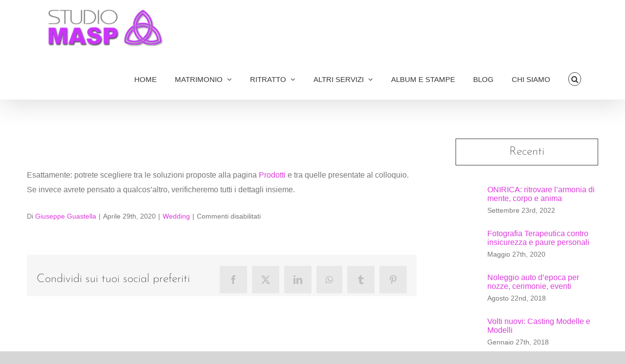

--- FILE ---
content_type: text/html; charset=UTF-8
request_url: https://studiomasp.it/faq-items/potremo-quindi-scegliere-un-album-fotolibro/
body_size: 23036
content:
<!DOCTYPE html><html class="avada-html-layout-wide avada-html-header-position-top" lang="it-IT" prefix="og: http://ogp.me/ns# fb: http://ogp.me/ns/fb#"><head><script data-no-optimize="1">var litespeed_docref=sessionStorage.getItem("litespeed_docref");litespeed_docref&&(Object.defineProperty(document,"referrer",{get:function(){return litespeed_docref}}),sessionStorage.removeItem("litespeed_docref"));</script> <meta http-equiv="X-UA-Compatible" content="IE=edge" /><meta http-equiv="Content-Type" content="text/html; charset=utf-8"/><meta name="viewport" content="width=device-width, initial-scale=1" /><meta name='robots' content='index, follow, max-image-preview:large, max-snippet:-1, max-video-preview:-1' /><title>Potremo quindi scegliere un Album Fotolibro? - StudioMASP</title><link rel="canonical" href="https://studiomasp.it/faq-items/potremo-quindi-scegliere-un-album-fotolibro/" /><meta property="og:locale" content="it_IT" /><meta property="og:type" content="article" /><meta property="og:title" content="Potremo quindi scegliere un Album Fotolibro? - StudioMASP" /><meta property="og:description" content="Esattamente: potrete scegliere tra le soluzioni proposte alla pagina Prodotti e tra quelle presentate al colloquio. Se invece avrete pensato a qualcos’altro, verificheremo tutti i dettagli insieme." /><meta property="og:url" content="https://studiomasp.it/faq-items/potremo-quindi-scegliere-un-album-fotolibro/" /><meta property="og:site_name" content="StudioMASP" /><meta property="article:publisher" content="https://www.facebook.com/giuseppe.guastella.studiomasp" /><meta property="article:modified_time" content="2020-04-29T15:44:55+00:00" /><meta property="og:image" content="https://studiomasp.it/wp-content/uploads/2016/10/banner140.jpg" /><meta property="og:image:width" content="1200" /><meta property="og:image:height" content="857" /><meta property="og:image:type" content="image/jpeg" /> <script type="application/ld+json" class="yoast-schema-graph">{"@context":"https://schema.org","@graph":[{"@type":"WebPage","@id":"https://studiomasp.it/faq-items/potremo-quindi-scegliere-un-album-fotolibro/","url":"https://studiomasp.it/faq-items/potremo-quindi-scegliere-un-album-fotolibro/","name":"Potremo quindi scegliere un Album Fotolibro? - StudioMASP","isPartOf":{"@id":"https://studiomasp.it/#website"},"datePublished":"2020-04-29T15:42:44+00:00","dateModified":"2020-04-29T15:44:55+00:00","breadcrumb":{"@id":"https://studiomasp.it/faq-items/potremo-quindi-scegliere-un-album-fotolibro/#breadcrumb"},"inLanguage":"it-IT","potentialAction":[{"@type":"ReadAction","target":["https://studiomasp.it/faq-items/potremo-quindi-scegliere-un-album-fotolibro/"]}]},{"@type":"BreadcrumbList","@id":"https://studiomasp.it/faq-items/potremo-quindi-scegliere-un-album-fotolibro/#breadcrumb","itemListElement":[{"@type":"ListItem","position":1,"name":"Home - wedding photograph","item":"https://studiomasp.it/"},{"@type":"ListItem","position":2,"name":"Domande Frequenti","item":"https://studiomasp.it/faq-items/"},{"@type":"ListItem","position":3,"name":"Potremo quindi scegliere un Album Fotolibro?"}]},{"@type":"WebSite","@id":"https://studiomasp.it/#website","url":"https://studiomasp.it/","name":"StudioMASP","description":"...mostra il meglio di te!","potentialAction":[{"@type":"SearchAction","target":{"@type":"EntryPoint","urlTemplate":"https://studiomasp.it/?s={search_term_string}"},"query-input":{"@type":"PropertyValueSpecification","valueRequired":true,"valueName":"search_term_string"}}],"inLanguage":"it-IT"}]}</script> <link rel="alternate" type="application/rss+xml" title="StudioMASP &raquo; Feed" href="https://studiomasp.it/feed/" /><link rel="icon" href="https://studiomasp.it/wp-content/uploads/2020/05/favicon_studiomasp_32.jpg" type="image/jpeg" /><link rel="apple-touch-icon" sizes="180x180" href="https://studiomasp.it/wp-content/uploads/2020/05/favicon_studiomasp_114.jpg" type="image/jpeg"><link rel="icon" sizes="192x192" href="https://studiomasp.it/wp-content/uploads/2020/05/favicon_studiomasp_57.jpg" type="image/jpeg"><meta name="msapplication-TileImage" content="https://studiomasp.it/wp-content/uploads/2020/05/favicon_studiomasp_72.jpg" type="image/jpeg"><link rel="alternate" title="oEmbed (JSON)" type="application/json+oembed" href="https://studiomasp.it/wp-json/oembed/1.0/embed?url=https%3A%2F%2Fstudiomasp.it%2Ffaq-items%2Fpotremo-quindi-scegliere-un-album-fotolibro%2F" /><link rel="alternate" title="oEmbed (XML)" type="text/xml+oembed" href="https://studiomasp.it/wp-json/oembed/1.0/embed?url=https%3A%2F%2Fstudiomasp.it%2Ffaq-items%2Fpotremo-quindi-scegliere-un-album-fotolibro%2F&#038;format=xml" /><meta name="description" content="Esattamente: potrete scegliere tra le soluzioni proposte alla pagina Prodotti e tra quelle presentate al colloquio. Se invece avrete pensato a qualcos’altro, verificheremo tutti i dettagli insieme."/><meta property="og:locale" content="it_IT"/><meta property="og:type" content="article"/><meta property="og:site_name" content="StudioMASP"/><meta property="og:title" content="Potremo quindi scegliere un Album Fotolibro? - StudioMASP"/><meta property="og:description" content="Esattamente: potrete scegliere tra le soluzioni proposte alla pagina Prodotti e tra quelle presentate al colloquio. Se invece avrete pensato a qualcos’altro, verificheremo tutti i dettagli insieme."/><meta property="og:url" content="https://studiomasp.it/faq-items/potremo-quindi-scegliere-un-album-fotolibro/"/><meta property="article:modified_time" content="2020-04-29T15:44:55+01:00"/><meta property="og:image" content="https://studiomasp.it/wp-content/uploads/2020/04/logo_studiomasp-1-e1587807519123.png"/><meta property="og:image:width" content="250"/><meta property="og:image:height" content="90"/><meta property="og:image:type" content="image/png"/>
 <script src="//www.googletagmanager.com/gtag/js?id=G-EF9FZ20LJ4"  data-cfasync="false" data-wpfc-render="false" type="text/javascript" async></script> <script data-cfasync="false" data-wpfc-render="false" type="text/javascript">var mi_version = '9.11.1';
				var mi_track_user = true;
				var mi_no_track_reason = '';
								var MonsterInsightsDefaultLocations = {"page_location":"https:\/\/studiomasp.it\/faq-items\/potremo-quindi-scegliere-un-album-fotolibro\/"};
								if ( typeof MonsterInsightsPrivacyGuardFilter === 'function' ) {
					var MonsterInsightsLocations = (typeof MonsterInsightsExcludeQuery === 'object') ? MonsterInsightsPrivacyGuardFilter( MonsterInsightsExcludeQuery ) : MonsterInsightsPrivacyGuardFilter( MonsterInsightsDefaultLocations );
				} else {
					var MonsterInsightsLocations = (typeof MonsterInsightsExcludeQuery === 'object') ? MonsterInsightsExcludeQuery : MonsterInsightsDefaultLocations;
				}

								var disableStrs = [
										'ga-disable-G-EF9FZ20LJ4',
									];

				/* Function to detect opted out users */
				function __gtagTrackerIsOptedOut() {
					for (var index = 0; index < disableStrs.length; index++) {
						if (document.cookie.indexOf(disableStrs[index] + '=true') > -1) {
							return true;
						}
					}

					return false;
				}

				/* Disable tracking if the opt-out cookie exists. */
				if (__gtagTrackerIsOptedOut()) {
					for (var index = 0; index < disableStrs.length; index++) {
						window[disableStrs[index]] = true;
					}
				}

				/* Opt-out function */
				function __gtagTrackerOptout() {
					for (var index = 0; index < disableStrs.length; index++) {
						document.cookie = disableStrs[index] + '=true; expires=Thu, 31 Dec 2099 23:59:59 UTC; path=/';
						window[disableStrs[index]] = true;
					}
				}

				if ('undefined' === typeof gaOptout) {
					function gaOptout() {
						__gtagTrackerOptout();
					}
				}
								window.dataLayer = window.dataLayer || [];

				window.MonsterInsightsDualTracker = {
					helpers: {},
					trackers: {},
				};
				if (mi_track_user) {
					function __gtagDataLayer() {
						dataLayer.push(arguments);
					}

					function __gtagTracker(type, name, parameters) {
						if (!parameters) {
							parameters = {};
						}

						if (parameters.send_to) {
							__gtagDataLayer.apply(null, arguments);
							return;
						}

						if (type === 'event') {
														parameters.send_to = monsterinsights_frontend.v4_id;
							var hookName = name;
							if (typeof parameters['event_category'] !== 'undefined') {
								hookName = parameters['event_category'] + ':' + name;
							}

							if (typeof MonsterInsightsDualTracker.trackers[hookName] !== 'undefined') {
								MonsterInsightsDualTracker.trackers[hookName](parameters);
							} else {
								__gtagDataLayer('event', name, parameters);
							}
							
						} else {
							__gtagDataLayer.apply(null, arguments);
						}
					}

					__gtagTracker('js', new Date());
					__gtagTracker('set', {
						'developer_id.dZGIzZG': true,
											});
					if ( MonsterInsightsLocations.page_location ) {
						__gtagTracker('set', MonsterInsightsLocations);
					}
										__gtagTracker('config', 'G-EF9FZ20LJ4', {"allow_anchor":"true","forceSSL":"true","anonymize_ip":"true","link_attribution":"true","page_path":location.pathname + location.search + location.hash} );
										window.gtag = __gtagTracker;										(function () {
						/* https://developers.google.com/analytics/devguides/collection/analyticsjs/ */
						/* ga and __gaTracker compatibility shim. */
						var noopfn = function () {
							return null;
						};
						var newtracker = function () {
							return new Tracker();
						};
						var Tracker = function () {
							return null;
						};
						var p = Tracker.prototype;
						p.get = noopfn;
						p.set = noopfn;
						p.send = function () {
							var args = Array.prototype.slice.call(arguments);
							args.unshift('send');
							__gaTracker.apply(null, args);
						};
						var __gaTracker = function () {
							var len = arguments.length;
							if (len === 0) {
								return;
							}
							var f = arguments[len - 1];
							if (typeof f !== 'object' || f === null || typeof f.hitCallback !== 'function') {
								if ('send' === arguments[0]) {
									var hitConverted, hitObject = false, action;
									if ('event' === arguments[1]) {
										if ('undefined' !== typeof arguments[3]) {
											hitObject = {
												'eventAction': arguments[3],
												'eventCategory': arguments[2],
												'eventLabel': arguments[4],
												'value': arguments[5] ? arguments[5] : 1,
											}
										}
									}
									if ('pageview' === arguments[1]) {
										if ('undefined' !== typeof arguments[2]) {
											hitObject = {
												'eventAction': 'page_view',
												'page_path': arguments[2],
											}
										}
									}
									if (typeof arguments[2] === 'object') {
										hitObject = arguments[2];
									}
									if (typeof arguments[5] === 'object') {
										Object.assign(hitObject, arguments[5]);
									}
									if ('undefined' !== typeof arguments[1].hitType) {
										hitObject = arguments[1];
										if ('pageview' === hitObject.hitType) {
											hitObject.eventAction = 'page_view';
										}
									}
									if (hitObject) {
										action = 'timing' === arguments[1].hitType ? 'timing_complete' : hitObject.eventAction;
										hitConverted = mapArgs(hitObject);
										__gtagTracker('event', action, hitConverted);
									}
								}
								return;
							}

							function mapArgs(args) {
								var arg, hit = {};
								var gaMap = {
									'eventCategory': 'event_category',
									'eventAction': 'event_action',
									'eventLabel': 'event_label',
									'eventValue': 'event_value',
									'nonInteraction': 'non_interaction',
									'timingCategory': 'event_category',
									'timingVar': 'name',
									'timingValue': 'value',
									'timingLabel': 'event_label',
									'page': 'page_path',
									'location': 'page_location',
									'title': 'page_title',
									'referrer' : 'page_referrer',
								};
								for (arg in args) {
																		if (!(!args.hasOwnProperty(arg) || !gaMap.hasOwnProperty(arg))) {
										hit[gaMap[arg]] = args[arg];
									} else {
										hit[arg] = args[arg];
									}
								}
								return hit;
							}

							try {
								f.hitCallback();
							} catch (ex) {
							}
						};
						__gaTracker.create = newtracker;
						__gaTracker.getByName = newtracker;
						__gaTracker.getAll = function () {
							return [];
						};
						__gaTracker.remove = noopfn;
						__gaTracker.loaded = true;
						window['__gaTracker'] = __gaTracker;
					})();
									} else {
										console.log("");
					(function () {
						function __gtagTracker() {
							return null;
						}

						window['__gtagTracker'] = __gtagTracker;
						window['gtag'] = __gtagTracker;
					})();
									}</script> <style id='wp-img-auto-sizes-contain-inline-css' type='text/css'>img:is([sizes=auto i],[sizes^="auto," i]){contain-intrinsic-size:3000px 1500px}
/*# sourceURL=wp-img-auto-sizes-contain-inline-css */</style><link data-optimized="2" rel="stylesheet" href="https://studiomasp.it/wp-content/litespeed/css/ae340715f5a8f7162475a4bbcd0d8e92.css?ver=5a622" /><script type="litespeed/javascript" data-src="//studiomasp.it/wp-content/plugins/google-analytics-for-wordpress/assets/js/frontend-gtag.min.js" id="monsterinsights-frontend-script-js" data-wp-strategy="async"></script> <script data-cfasync="false" data-wpfc-render="false" type="text/javascript" id='monsterinsights-frontend-script-js-extra'>/*  */
var monsterinsights_frontend = {"js_events_tracking":"true","download_extensions":"doc,pdf,ppt,zip,xls,docx,pptx,xlsx","inbound_paths":"[]","home_url":"https:\/\/studiomasp.it","hash_tracking":"true","v4_id":"G-EF9FZ20LJ4"};/*  */</script> <script id="wk-tag-manager-script-js-after" type="litespeed/javascript">function shouldTrack(){var trackLoggedIn=!1;var loggedIn=!1;if(!loggedIn){return!0}else if(trackLoggedIn){return!0}
return!1}
function hasWKGoogleAnalyticsCookie(){return(new RegExp('wp_wk_ga_untrack_'+document.location.hostname)).test(document.cookie)}
if(!hasWKGoogleAnalyticsCookie()&&shouldTrack()){(function(w,d,s,l,i){w[l]=w[l]||[];w[l].push({'gtm.start':new Date().getTime(),event:'gtm.js'});var f=d.getElementsByTagName(s)[0],j=d.createElement(s),dl=l!='dataLayer'?'&l='+l:'';j.async=!0;j.src='https://www.googletagmanager.com/gtm.js?id='+i+dl;f.parentNode.insertBefore(j,f)})(window,document,'script','dataLayer','GTM-PTJGBNK')}</script> <script type="litespeed/javascript" data-src="//studiomasp.it/wp-includes/js/jquery/jquery.min.js" id="jquery-core-js"></script> <link rel="https://api.w.org/" href="https://studiomasp.it/wp-json/" /><link rel="alternate" title="JSON" type="application/json" href="https://studiomasp.it/wp-json/wp/v2/avada_faq/6757" /><link rel="EditURI" type="application/rsd+xml" title="RSD" href="https://studiomasp.it/xmlrpc.php?rsd" /><meta name="generator" content="WordPress 6.9" /><link rel='shortlink' href='https://studiomasp.it/?p=6757' /><link rel="manifest" href="https://studiomasp.it/wp-json/wp/v2/web-app-manifest"><meta name="theme-color" content="#0c0c0d"><meta name="apple-mobile-web-app-capable" content="yes"><meta name="mobile-web-app-capable" content="yes"><link rel="apple-touch-startup-image" href="https://studiomasp.it/wp-content/uploads/2023/10/cropped-Triquetra_Favicon-192x192.png"><meta name="apple-mobile-web-app-title" content="StudioMASP"><meta name="application-name" content="StudioMASP"> <script type="litespeed/javascript">(function(url){if(/(?:Chrome\/26\.0\.1410\.63 Safari\/537\.31|WordfenceTestMonBot)/.test(navigator.userAgent)){return}
var addEvent=function(evt,handler){if(window.addEventListener){document.addEventListener(evt,handler,!1)}else if(window.attachEvent){document.attachEvent('on'+evt,handler)}};var removeEvent=function(evt,handler){if(window.removeEventListener){document.removeEventListener(evt,handler,!1)}else if(window.detachEvent){document.detachEvent('on'+evt,handler)}};var evts='contextmenu dblclick drag dragend dragenter dragleave dragover dragstart drop keydown keypress keyup mousedown mousemove mouseout mouseover mouseup mousewheel scroll'.split(' ');var logHuman=function(){if(window.wfLogHumanRan){return}
window.wfLogHumanRan=!0;var wfscr=document.createElement('script');wfscr.type='text/javascript';wfscr.async=!0;wfscr.src=url+'&r='+Math.random();(document.getElementsByTagName('head')[0]||document.getElementsByTagName('body')[0]).appendChild(wfscr);for(var i=0;i<evts.length;i++){removeEvent(evts[i],logHuman)}};for(var i=0;i<evts.length;i++){addEvent(evts[i],logHuman)}})('//studiomasp.it/?wordfence_lh=1&hid=3024138FB3BE2933128ADCD3F41DF803')</script> <style type="text/css" id="css-fb-visibility">@media screen and (max-width: 640px){.fusion-no-small-visibility{display:none !important;}body .sm-text-align-center{text-align:center !important;}body .sm-text-align-left{text-align:left !important;}body .sm-text-align-right{text-align:right !important;}body .sm-text-align-justify{text-align:justify !important;}body .sm-flex-align-center{justify-content:center !important;}body .sm-flex-align-flex-start{justify-content:flex-start !important;}body .sm-flex-align-flex-end{justify-content:flex-end !important;}body .sm-mx-auto{margin-left:auto !important;margin-right:auto !important;}body .sm-ml-auto{margin-left:auto !important;}body .sm-mr-auto{margin-right:auto !important;}body .fusion-absolute-position-small{position:absolute;width:100%;}.awb-sticky.awb-sticky-small{ position: sticky; top: var(--awb-sticky-offset,0); }}@media screen and (min-width: 641px) and (max-width: 1024px){.fusion-no-medium-visibility{display:none !important;}body .md-text-align-center{text-align:center !important;}body .md-text-align-left{text-align:left !important;}body .md-text-align-right{text-align:right !important;}body .md-text-align-justify{text-align:justify !important;}body .md-flex-align-center{justify-content:center !important;}body .md-flex-align-flex-start{justify-content:flex-start !important;}body .md-flex-align-flex-end{justify-content:flex-end !important;}body .md-mx-auto{margin-left:auto !important;margin-right:auto !important;}body .md-ml-auto{margin-left:auto !important;}body .md-mr-auto{margin-right:auto !important;}body .fusion-absolute-position-medium{position:absolute;width:100%;}.awb-sticky.awb-sticky-medium{ position: sticky; top: var(--awb-sticky-offset,0); }}@media screen and (min-width: 1025px){.fusion-no-large-visibility{display:none !important;}body .lg-text-align-center{text-align:center !important;}body .lg-text-align-left{text-align:left !important;}body .lg-text-align-right{text-align:right !important;}body .lg-text-align-justify{text-align:justify !important;}body .lg-flex-align-center{justify-content:center !important;}body .lg-flex-align-flex-start{justify-content:flex-start !important;}body .lg-flex-align-flex-end{justify-content:flex-end !important;}body .lg-mx-auto{margin-left:auto !important;margin-right:auto !important;}body .lg-ml-auto{margin-left:auto !important;}body .lg-mr-auto{margin-right:auto !important;}body .fusion-absolute-position-large{position:absolute;width:100%;}.awb-sticky.awb-sticky-large{ position: sticky; top: var(--awb-sticky-offset,0); }}</style> <script type="litespeed/javascript">!function(f,b,e,v,n,t,s){if(f.fbq)return;n=f.fbq=function(){n.callMethod?n.callMethod.apply(n,arguments):n.queue.push(arguments)};if(!f._fbq)f._fbq=n;n.push=n;n.loaded=!0;n.version='2.0';n.queue=[];t=b.createElement(e);t.async=!0;t.src=v;s=b.getElementsByTagName(e)[0];s.parentNode.insertBefore(t,s)}(window,document,'script','https://connect.facebook.net/en_US/fbevents.js')</script>  <script type="litespeed/javascript">var url=window.location.origin+'?ob=open-bridge';fbq('set','openbridge','615253922457239',url);fbq('init','615253922457239',{},{"agent":"wordpress-6.9-4.1.5"})</script><script type="litespeed/javascript">fbq('track','PageView',[])</script> <script type="litespeed/javascript">var doc=document.documentElement;doc.setAttribute('data-useragent',navigator.userAgent)</script> <style id='global-styles-inline-css' type='text/css'>:root{--wp--preset--aspect-ratio--square: 1;--wp--preset--aspect-ratio--4-3: 4/3;--wp--preset--aspect-ratio--3-4: 3/4;--wp--preset--aspect-ratio--3-2: 3/2;--wp--preset--aspect-ratio--2-3: 2/3;--wp--preset--aspect-ratio--16-9: 16/9;--wp--preset--aspect-ratio--9-16: 9/16;--wp--preset--color--black: #000000;--wp--preset--color--cyan-bluish-gray: #abb8c3;--wp--preset--color--white: #ffffff;--wp--preset--color--pale-pink: #f78da7;--wp--preset--color--vivid-red: #cf2e2e;--wp--preset--color--luminous-vivid-orange: #ff6900;--wp--preset--color--luminous-vivid-amber: #fcb900;--wp--preset--color--light-green-cyan: #7bdcb5;--wp--preset--color--vivid-green-cyan: #00d084;--wp--preset--color--pale-cyan-blue: #8ed1fc;--wp--preset--color--vivid-cyan-blue: #0693e3;--wp--preset--color--vivid-purple: #9b51e0;--wp--preset--color--awb-color-1: #ffffff;--wp--preset--color--awb-color-2: #f6f6f6;--wp--preset--color--awb-color-3: #a4a39f;--wp--preset--color--awb-color-4: #747474;--wp--preset--color--awb-color-5: #dd37dd;--wp--preset--color--awb-color-6: #e10707;--wp--preset--color--awb-color-7: #333333;--wp--preset--color--awb-color-8: #000000;--wp--preset--color--awb-color-custom-10: rgba(255,255,255,0.2);--wp--preset--color--awb-color-custom-11: #f9f9f9;--wp--preset--color--awb-color-custom-12: #66665f;--wp--preset--color--awb-color-custom-13: #e8e8e8;--wp--preset--color--awb-color-custom-14: #4ca9b4;--wp--preset--color--awb-color-custom-15: #9933cc;--wp--preset--color--awb-color-custom-16: #bebdbd;--wp--preset--color--awb-color-custom-17: rgba(255,204,255,0.1);--wp--preset--color--awb-color-custom-18: #e5e5e5;--wp--preset--gradient--vivid-cyan-blue-to-vivid-purple: linear-gradient(135deg,rgb(6,147,227) 0%,rgb(155,81,224) 100%);--wp--preset--gradient--light-green-cyan-to-vivid-green-cyan: linear-gradient(135deg,rgb(122,220,180) 0%,rgb(0,208,130) 100%);--wp--preset--gradient--luminous-vivid-amber-to-luminous-vivid-orange: linear-gradient(135deg,rgb(252,185,0) 0%,rgb(255,105,0) 100%);--wp--preset--gradient--luminous-vivid-orange-to-vivid-red: linear-gradient(135deg,rgb(255,105,0) 0%,rgb(207,46,46) 100%);--wp--preset--gradient--very-light-gray-to-cyan-bluish-gray: linear-gradient(135deg,rgb(238,238,238) 0%,rgb(169,184,195) 100%);--wp--preset--gradient--cool-to-warm-spectrum: linear-gradient(135deg,rgb(74,234,220) 0%,rgb(151,120,209) 20%,rgb(207,42,186) 40%,rgb(238,44,130) 60%,rgb(251,105,98) 80%,rgb(254,248,76) 100%);--wp--preset--gradient--blush-light-purple: linear-gradient(135deg,rgb(255,206,236) 0%,rgb(152,150,240) 100%);--wp--preset--gradient--blush-bordeaux: linear-gradient(135deg,rgb(254,205,165) 0%,rgb(254,45,45) 50%,rgb(107,0,62) 100%);--wp--preset--gradient--luminous-dusk: linear-gradient(135deg,rgb(255,203,112) 0%,rgb(199,81,192) 50%,rgb(65,88,208) 100%);--wp--preset--gradient--pale-ocean: linear-gradient(135deg,rgb(255,245,203) 0%,rgb(182,227,212) 50%,rgb(51,167,181) 100%);--wp--preset--gradient--electric-grass: linear-gradient(135deg,rgb(202,248,128) 0%,rgb(113,206,126) 100%);--wp--preset--gradient--midnight: linear-gradient(135deg,rgb(2,3,129) 0%,rgb(40,116,252) 100%);--wp--preset--font-size--small: 12px;--wp--preset--font-size--medium: 20px;--wp--preset--font-size--large: 24px;--wp--preset--font-size--x-large: 42px;--wp--preset--font-size--normal: 16px;--wp--preset--font-size--xlarge: 32px;--wp--preset--font-size--huge: 48px;--wp--preset--spacing--20: 0.44rem;--wp--preset--spacing--30: 0.67rem;--wp--preset--spacing--40: 1rem;--wp--preset--spacing--50: 1.5rem;--wp--preset--spacing--60: 2.25rem;--wp--preset--spacing--70: 3.38rem;--wp--preset--spacing--80: 5.06rem;--wp--preset--shadow--natural: 6px 6px 9px rgba(0, 0, 0, 0.2);--wp--preset--shadow--deep: 12px 12px 50px rgba(0, 0, 0, 0.4);--wp--preset--shadow--sharp: 6px 6px 0px rgba(0, 0, 0, 0.2);--wp--preset--shadow--outlined: 6px 6px 0px -3px rgb(255, 255, 255), 6px 6px rgb(0, 0, 0);--wp--preset--shadow--crisp: 6px 6px 0px rgb(0, 0, 0);}:where(.is-layout-flex){gap: 0.5em;}:where(.is-layout-grid){gap: 0.5em;}body .is-layout-flex{display: flex;}.is-layout-flex{flex-wrap: wrap;align-items: center;}.is-layout-flex > :is(*, div){margin: 0;}body .is-layout-grid{display: grid;}.is-layout-grid > :is(*, div){margin: 0;}:where(.wp-block-columns.is-layout-flex){gap: 2em;}:where(.wp-block-columns.is-layout-grid){gap: 2em;}:where(.wp-block-post-template.is-layout-flex){gap: 1.25em;}:where(.wp-block-post-template.is-layout-grid){gap: 1.25em;}.has-black-color{color: var(--wp--preset--color--black) !important;}.has-cyan-bluish-gray-color{color: var(--wp--preset--color--cyan-bluish-gray) !important;}.has-white-color{color: var(--wp--preset--color--white) !important;}.has-pale-pink-color{color: var(--wp--preset--color--pale-pink) !important;}.has-vivid-red-color{color: var(--wp--preset--color--vivid-red) !important;}.has-luminous-vivid-orange-color{color: var(--wp--preset--color--luminous-vivid-orange) !important;}.has-luminous-vivid-amber-color{color: var(--wp--preset--color--luminous-vivid-amber) !important;}.has-light-green-cyan-color{color: var(--wp--preset--color--light-green-cyan) !important;}.has-vivid-green-cyan-color{color: var(--wp--preset--color--vivid-green-cyan) !important;}.has-pale-cyan-blue-color{color: var(--wp--preset--color--pale-cyan-blue) !important;}.has-vivid-cyan-blue-color{color: var(--wp--preset--color--vivid-cyan-blue) !important;}.has-vivid-purple-color{color: var(--wp--preset--color--vivid-purple) !important;}.has-black-background-color{background-color: var(--wp--preset--color--black) !important;}.has-cyan-bluish-gray-background-color{background-color: var(--wp--preset--color--cyan-bluish-gray) !important;}.has-white-background-color{background-color: var(--wp--preset--color--white) !important;}.has-pale-pink-background-color{background-color: var(--wp--preset--color--pale-pink) !important;}.has-vivid-red-background-color{background-color: var(--wp--preset--color--vivid-red) !important;}.has-luminous-vivid-orange-background-color{background-color: var(--wp--preset--color--luminous-vivid-orange) !important;}.has-luminous-vivid-amber-background-color{background-color: var(--wp--preset--color--luminous-vivid-amber) !important;}.has-light-green-cyan-background-color{background-color: var(--wp--preset--color--light-green-cyan) !important;}.has-vivid-green-cyan-background-color{background-color: var(--wp--preset--color--vivid-green-cyan) !important;}.has-pale-cyan-blue-background-color{background-color: var(--wp--preset--color--pale-cyan-blue) !important;}.has-vivid-cyan-blue-background-color{background-color: var(--wp--preset--color--vivid-cyan-blue) !important;}.has-vivid-purple-background-color{background-color: var(--wp--preset--color--vivid-purple) !important;}.has-black-border-color{border-color: var(--wp--preset--color--black) !important;}.has-cyan-bluish-gray-border-color{border-color: var(--wp--preset--color--cyan-bluish-gray) !important;}.has-white-border-color{border-color: var(--wp--preset--color--white) !important;}.has-pale-pink-border-color{border-color: var(--wp--preset--color--pale-pink) !important;}.has-vivid-red-border-color{border-color: var(--wp--preset--color--vivid-red) !important;}.has-luminous-vivid-orange-border-color{border-color: var(--wp--preset--color--luminous-vivid-orange) !important;}.has-luminous-vivid-amber-border-color{border-color: var(--wp--preset--color--luminous-vivid-amber) !important;}.has-light-green-cyan-border-color{border-color: var(--wp--preset--color--light-green-cyan) !important;}.has-vivid-green-cyan-border-color{border-color: var(--wp--preset--color--vivid-green-cyan) !important;}.has-pale-cyan-blue-border-color{border-color: var(--wp--preset--color--pale-cyan-blue) !important;}.has-vivid-cyan-blue-border-color{border-color: var(--wp--preset--color--vivid-cyan-blue) !important;}.has-vivid-purple-border-color{border-color: var(--wp--preset--color--vivid-purple) !important;}.has-vivid-cyan-blue-to-vivid-purple-gradient-background{background: var(--wp--preset--gradient--vivid-cyan-blue-to-vivid-purple) !important;}.has-light-green-cyan-to-vivid-green-cyan-gradient-background{background: var(--wp--preset--gradient--light-green-cyan-to-vivid-green-cyan) !important;}.has-luminous-vivid-amber-to-luminous-vivid-orange-gradient-background{background: var(--wp--preset--gradient--luminous-vivid-amber-to-luminous-vivid-orange) !important;}.has-luminous-vivid-orange-to-vivid-red-gradient-background{background: var(--wp--preset--gradient--luminous-vivid-orange-to-vivid-red) !important;}.has-very-light-gray-to-cyan-bluish-gray-gradient-background{background: var(--wp--preset--gradient--very-light-gray-to-cyan-bluish-gray) !important;}.has-cool-to-warm-spectrum-gradient-background{background: var(--wp--preset--gradient--cool-to-warm-spectrum) !important;}.has-blush-light-purple-gradient-background{background: var(--wp--preset--gradient--blush-light-purple) !important;}.has-blush-bordeaux-gradient-background{background: var(--wp--preset--gradient--blush-bordeaux) !important;}.has-luminous-dusk-gradient-background{background: var(--wp--preset--gradient--luminous-dusk) !important;}.has-pale-ocean-gradient-background{background: var(--wp--preset--gradient--pale-ocean) !important;}.has-electric-grass-gradient-background{background: var(--wp--preset--gradient--electric-grass) !important;}.has-midnight-gradient-background{background: var(--wp--preset--gradient--midnight) !important;}.has-small-font-size{font-size: var(--wp--preset--font-size--small) !important;}.has-medium-font-size{font-size: var(--wp--preset--font-size--medium) !important;}.has-large-font-size{font-size: var(--wp--preset--font-size--large) !important;}.has-x-large-font-size{font-size: var(--wp--preset--font-size--x-large) !important;}
/*# sourceURL=global-styles-inline-css */</style><style id='wp-block-library-inline-css' type='text/css'>/*wp_block_styles_on_demand_placeholder:696aea98518d8*/
/*# sourceURL=wp-block-library-inline-css */</style><style id='wp-block-library-theme-inline-css' type='text/css'>.wp-block-audio :where(figcaption){color:#555;font-size:13px;text-align:center}.is-dark-theme .wp-block-audio :where(figcaption){color:#ffffffa6}.wp-block-audio{margin:0 0 1em}.wp-block-code{border:1px solid #ccc;border-radius:4px;font-family:Menlo,Consolas,monaco,monospace;padding:.8em 1em}.wp-block-embed :where(figcaption){color:#555;font-size:13px;text-align:center}.is-dark-theme .wp-block-embed :where(figcaption){color:#ffffffa6}.wp-block-embed{margin:0 0 1em}.blocks-gallery-caption{color:#555;font-size:13px;text-align:center}.is-dark-theme .blocks-gallery-caption{color:#ffffffa6}:root :where(.wp-block-image figcaption){color:#555;font-size:13px;text-align:center}.is-dark-theme :root :where(.wp-block-image figcaption){color:#ffffffa6}.wp-block-image{margin:0 0 1em}.wp-block-pullquote{border-bottom:4px solid;border-top:4px solid;color:currentColor;margin-bottom:1.75em}.wp-block-pullquote :where(cite),.wp-block-pullquote :where(footer),.wp-block-pullquote__citation{color:currentColor;font-size:.8125em;font-style:normal;text-transform:uppercase}.wp-block-quote{border-left:.25em solid;margin:0 0 1.75em;padding-left:1em}.wp-block-quote cite,.wp-block-quote footer{color:currentColor;font-size:.8125em;font-style:normal;position:relative}.wp-block-quote:where(.has-text-align-right){border-left:none;border-right:.25em solid;padding-left:0;padding-right:1em}.wp-block-quote:where(.has-text-align-center){border:none;padding-left:0}.wp-block-quote.is-large,.wp-block-quote.is-style-large,.wp-block-quote:where(.is-style-plain){border:none}.wp-block-search .wp-block-search__label{font-weight:700}.wp-block-search__button{border:1px solid #ccc;padding:.375em .625em}:where(.wp-block-group.has-background){padding:1.25em 2.375em}.wp-block-separator.has-css-opacity{opacity:.4}.wp-block-separator{border:none;border-bottom:2px solid;margin-left:auto;margin-right:auto}.wp-block-separator.has-alpha-channel-opacity{opacity:1}.wp-block-separator:not(.is-style-wide):not(.is-style-dots){width:100px}.wp-block-separator.has-background:not(.is-style-dots){border-bottom:none;height:1px}.wp-block-separator.has-background:not(.is-style-wide):not(.is-style-dots){height:2px}.wp-block-table{margin:0 0 1em}.wp-block-table td,.wp-block-table th{word-break:normal}.wp-block-table :where(figcaption){color:#555;font-size:13px;text-align:center}.is-dark-theme .wp-block-table :where(figcaption){color:#ffffffa6}.wp-block-video :where(figcaption){color:#555;font-size:13px;text-align:center}.is-dark-theme .wp-block-video :where(figcaption){color:#ffffffa6}.wp-block-video{margin:0 0 1em}:root :where(.wp-block-template-part.has-background){margin-bottom:0;margin-top:0;padding:1.25em 2.375em}
/*# sourceURL=/wp-includes/css/dist/block-library/theme.min.css */</style><style id='classic-theme-styles-inline-css' type='text/css'>/*! This file is auto-generated */
.wp-block-button__link{color:#fff;background-color:#32373c;border-radius:9999px;box-shadow:none;text-decoration:none;padding:calc(.667em + 2px) calc(1.333em + 2px);font-size:1.125em}.wp-block-file__button{background:#32373c;color:#fff;text-decoration:none}
/*# sourceURL=/wp-includes/css/classic-themes.min.css */</style></head><body class="wp-singular avada_faq-template-default single single-avada_faq postid-6757 single-format-standard wp-theme-Avada wp-child-theme-Avada-Child-Theme has-sidebar fusion-image-hovers fusion-pagination-sizing fusion-button_type-flat fusion-button_span-no fusion-button_gradient-linear avada-image-rollover-circle-no avada-image-rollover-yes avada-image-rollover-direction-center_vertical fusion-body ltr fusion-sticky-header no-mobile-sticky-header no-mobile-slidingbar avada-has-rev-slider-styles fusion-disable-outline fusion-sub-menu-fade mobile-logo-pos-left layout-wide-mode avada-has-boxed-modal-shadow-none layout-scroll-offset-full avada-has-zero-margin-offset-top fusion-top-header menu-text-align-left mobile-menu-design-modern fusion-show-pagination-text fusion-header-layout-v1 avada-responsive avada-footer-fx-none avada-menu-highlight-style-bottombar fusion-search-form-classic fusion-main-menu-search-dropdown fusion-avatar-circle avada-sticky-shrinkage avada-dropdown-styles avada-blog-layout-grid avada-blog-archive-layout-grid avada-header-shadow-yes avada-menu-icon-position-left avada-has-megamenu-shadow avada-has-mainmenu-dropdown-divider fusion-has-main-nav-icon-circle avada-has-header-100-width avada-has-pagetitle-100-width avada-has-pagetitle-bg-full avada-has-main-nav-search-icon avada-has-breadcrumb-mobile-hidden avada-has-titlebar-hide avada-has-pagination-padding avada-flyout-menu-direction-fade avada-ec-views-v1" data-awb-post-id="6757">
<noscript>
<iframe data-lazyloaded="1" src="about:blank" data-litespeed-src="https://www.googletagmanager.com/ns.html?id=GTM-PTJGBNK" height="0" width="0"
style="display:none;visibility:hidden"></iframe>
</noscript><noscript>
<img height="1" width="1" style="display:none" alt="fbpx"
src="https://www.facebook.com/tr?id=615253922457239&ev=PageView&noscript=1" />
</noscript><a class="skip-link screen-reader-text" href="#content">Salta al contenuto</a><div id="boxed-wrapper"><div id="wrapper" class="fusion-wrapper"><div id="home" style="position:relative;top:-1px;"></div><header class="fusion-header-wrapper fusion-header-shadow"><div class="fusion-header-v1 fusion-logo-alignment fusion-logo-left fusion-sticky-menu- fusion-sticky-logo-1 fusion-mobile-logo-1  fusion-mobile-menu-design-modern"><div class="fusion-header-sticky-height"></div><div class="fusion-header"><div class="fusion-row"><div class="fusion-logo" data-margin-top="0px" data-margin-bottom="20px" data-margin-left="0px" data-margin-right="5px">
<a class="fusion-logo-link"  href="https://studiomasp.it/" >
<img data-lazyloaded="1" src="[data-uri]" data-src="https://studiomasp.it/wp-content/uploads/2020/04/logo_studiomasp-1-e1587807519123.png" data-srcset="https://studiomasp.it/wp-content/uploads/2020/04/logo_studiomasp-1-e1587807519123.png 1x" width="250" height="90" alt="StudioMASP Logo" data-retina_logo_url="" class="fusion-standard-logo" />
<img data-lazyloaded="1" src="[data-uri]" data-src="https://studiomasp.it/wp-content/uploads/2020/04/logo_studiomasp-1-e1587807519123.png" data-srcset="https://studiomasp.it/wp-content/uploads/2020/04/logo_studiomasp-1-e1587807519123.png 1x" width="250" height="90" alt="StudioMASP Logo" data-retina_logo_url="" class="fusion-mobile-logo" />
<img data-lazyloaded="1" src="[data-uri]" data-src="https://studiomasp.it/wp-content/uploads/2020/04/logo_studiomasp-1-e1587807519123.png" data-srcset="https://studiomasp.it/wp-content/uploads/2020/04/logo_studiomasp-1-e1587807519123.png 1x" width="250" height="90" alt="StudioMASP Logo" data-retina_logo_url="" class="fusion-sticky-logo" />
</a></div><nav class="fusion-main-menu" aria-label="Menu Principale"><ul id="menu-menu-principale" class="fusion-menu"><li  id="menu-item-7397"  class="menu-item menu-item-type-post_type menu-item-object-page menu-item-home menu-item-7397"  data-item-id="7397"><a  href="https://studiomasp.it/" class="fusion-bottombar-highlight"><span class="menu-text">HOME</span></a></li><li  id="menu-item-7394"  class="menu-item menu-item-type-custom menu-item-object-custom menu-item-has-children menu-item-7394 fusion-dropdown-menu"  data-item-id="7394"><a  href="https://studiomasp.it/matrimonio/" class="fusion-bottombar-highlight"><span class="menu-text">MATRIMONIO</span> <span class="fusion-caret"><i class="fusion-dropdown-indicator" aria-hidden="true"></i></span></a><ul class="sub-menu"><li  id="menu-item-7389"  class="menu-item menu-item-type-post_type menu-item-object-page menu-item-7389 fusion-dropdown-submenu" ><a  href="https://studiomasp.it/matrimonio/" class="fusion-bottombar-highlight"><span>Matrimonio &#8211; Le Storie</span></a></li><li  id="menu-item-569"  class="menu-item menu-item-type-post_type menu-item-object-page menu-item-569 fusion-dropdown-submenu" ><a  href="https://studiomasp.it/matrimonio/wedding-gallery/" class="fusion-bottombar-highlight"><span>Portfolio Wedding</span></a></li><li  id="menu-item-4813"  class="menu-item menu-item-type-post_type menu-item-object-page menu-item-4813 fusion-dropdown-submenu" ><a  href="https://studiomasp.it/ritratto-ambientato/verona-foto-tour-engagement-servizio-fotografico-di-coppia/" class="fusion-bottombar-highlight"><span>Engagement &#8211; Verona Foto Tour</span></a></li><li  id="menu-item-568"  class="menu-item menu-item-type-post_type menu-item-object-page menu-item-568 fusion-dropdown-submenu" ><a  href="https://studiomasp.it/matrimonio/faq-wedding-photographer/" class="fusion-bottombar-highlight"><span>FAQ</span></a></li></ul></li><li  id="menu-item-7395"  class="menu-item menu-item-type-custom menu-item-object-custom menu-item-has-children menu-item-7395 fusion-dropdown-menu"  data-item-id="7395"><a  href="https://studiomasp.it/ritratto/" class="fusion-bottombar-highlight"><span class="menu-text">RITRATTO</span> <span class="fusion-caret"><i class="fusion-dropdown-indicator" aria-hidden="true"></i></span></a><ul class="sub-menu"><li  id="menu-item-580"  class="menu-item menu-item-type-post_type menu-item-object-page menu-item-580 fusion-dropdown-submenu" ><a  href="https://studiomasp.it/ritratto-ambientato/" class="fusion-bottombar-highlight"><span>Ritratto ambientato</span></a></li><li  id="menu-item-7753"  class="menu-item menu-item-type-post_type menu-item-object-page menu-item-7753 fusion-dropdown-submenu" ><a  href="https://studiomasp.it/ritratto-ambientato/fotografia-corporate-e-personal-branding/" class="fusion-bottombar-highlight"><span>Personal branding e aziendale</span></a></li><li  id="menu-item-581"  class="menu-item menu-item-type-post_type menu-item-object-page menu-item-581 fusion-dropdown-submenu" ><a  href="https://studiomasp.it/ritratto-ambientato/larte-del-boudoir/" class="fusion-bottombar-highlight"><span>L&#8217;Arte del Boudoir</span></a></li><li  id="menu-item-7399"  class="menu-item menu-item-type-post_type menu-item-object-page menu-item-7399 fusion-dropdown-submenu" ><a  href="https://studiomasp.it/ritratto-ambientato/photo-pet-ritratto-con-animali-domestici/" class="fusion-bottombar-highlight"><span>Ritratto con animali domestici</span></a></li></ul></li><li  id="menu-item-586"  class="menu-item menu-item-type-custom menu-item-object-custom menu-item-has-children menu-item-586 fusion-dropdown-menu"  data-item-id="586"><a  href="https://studiomasp.it/servizi-fotografici/eventi/" class="fusion-bottombar-highlight"><span class="menu-text">ALTRI SERVIZI</span> <span class="fusion-caret"><i class="fusion-dropdown-indicator" aria-hidden="true"></i></span></a><ul class="sub-menu"><li  id="menu-item-1298"  class="menu-item menu-item-type-post_type menu-item-object-page menu-item-1298 fusion-dropdown-submenu" ><a  href="https://studiomasp.it/servizi-fotografici/eventi-e-manifestazioni/" class="fusion-bottombar-highlight"><span>Eventi e manifestazioni</span></a></li><li  id="menu-item-7599"  class="menu-item menu-item-type-post_type menu-item-object-page menu-item-7599 fusion-dropdown-submenu" ><a  href="https://studiomasp.it/servizi-fotografici/fotografia-dinterni/" class="fusion-bottombar-highlight"><span>Fotografia d&#8217;interni</span></a></li><li  id="menu-item-7908"  class="menu-item menu-item-type-post_type menu-item-object-page menu-item-7908 fusion-dropdown-submenu" ><a  href="https://studiomasp.it/servizi-fotografici/foto-360-e-virtual-tour/" class="fusion-bottombar-highlight"><span>Foto 360° e Virtual Tour</span></a></li><li  id="menu-item-7398"  class="menu-item menu-item-type-post_type menu-item-object-page menu-item-7398 fusion-dropdown-submenu" ><a  href="https://studiomasp.it/servizi-fotografici/grafica-ambientale/" class="fusion-bottombar-highlight"><span>Grafica ambientale</span></a></li><li  id="menu-item-98"  class="menu-item menu-item-type-post_type menu-item-object-page menu-item-98 fusion-dropdown-submenu" ><a  href="https://studiomasp.it/servizi-fotografici/corsi-workshop/" class="fusion-bottombar-highlight"><span>Corsi &#038; Workshop</span></a></li></ul></li><li  id="menu-item-567"  class="menu-item menu-item-type-post_type menu-item-object-page menu-item-567"  data-item-id="567"><a  href="https://studiomasp.it/album-wedding-e-stampe/" class="fusion-bottombar-highlight"><span class="menu-text">ALBUM E STAMPE</span></a></li><li  id="menu-item-3036"  class="menu-item menu-item-type-post_type menu-item-object-page menu-item-3036"  data-item-id="3036"><a  href="https://studiomasp.it/blog-studiomasp-articoli-e-curiosita-del-mondo-del-wedding-e-del-ritratto/" class="fusion-bottombar-highlight"><span class="menu-text">BLOG</span></a></li><li  id="menu-item-5801"  class="menu-item menu-item-type-post_type menu-item-object-page menu-item-5801"  data-item-id="5801"><a  href="https://studiomasp.it/chi-siamo/" class="fusion-bottombar-highlight"><span class="menu-text">CHI SIAMO</span></a></li><li class="fusion-custom-menu-item fusion-main-menu-search"><a class="fusion-main-menu-icon" href="#" aria-label="Cerca" data-title="Cerca" title="Cerca" role="button" aria-expanded="false"></a><div class="fusion-custom-menu-item-contents"><form role="search" class="searchform fusion-search-form  fusion-search-form-classic" method="get" action="https://studiomasp.it/"><div class="fusion-search-form-content"><div class="fusion-search-field search-field">
<label><span class="screen-reader-text">Cerca per:</span>
<input type="search" value="" name="s" class="s" placeholder="Cerca..." required aria-required="true" aria-label="Cerca..."/>
</label></div><div class="fusion-search-button search-button">
<input type="submit" class="fusion-search-submit searchsubmit" aria-label="Cerca" value="&#xf002;" /></div></div></form></div></li></ul></nav><div class="fusion-mobile-menu-icons">
<a href="#" class="fusion-icon awb-icon-bars" aria-label="Attiva/Disattiva menu mobile" aria-expanded="false"></a></div><nav class="fusion-mobile-nav-holder fusion-mobile-menu-text-align-left" aria-label="Menu Mobile Principale"></nav></div></div></div><div class="fusion-clearfix"></div></header><div id="sliders-container" class="fusion-slider-visibility"></div><main id="main" class="clearfix "><div class="fusion-row" style=""><section id="content" style="float: left;"><article id="post-6757" class="post post-6757 avada_faq type-avada_faq status-publish format-standard hentry faq_category-wedding"><h1 class="entry-title fusion-post-title">Potremo quindi scegliere un Album Fotolibro?</h1><div class="post-content"><p>Esattamente: potrete scegliere tra le soluzioni proposte alla pagina <a href="http://calzavara.me/studiomasp/prodotti.html">Prodotti</a> e tra quelle presentate al colloquio. Se invece avrete pensato a qualcos’altro, verificheremo tutti i dettagli insieme.</p></div><div class="fusion-meta-info"><div class="fusion-meta-info-wrapper">Di <span class="vcard"><span class="fn"><a href="https://studiomasp.it/author/admin/" title="Articoli scritti da Giuseppe Guastella" rel="author">Giuseppe Guastella</a></span></span><span class="fusion-inline-sep">|</span><span class="updated rich-snippet-hidden">2020-04-29T17:44:55+02:00</span><span>Aprile 29th, 2020</span><span class="fusion-inline-sep">|</span><a href="https://studiomasp.it/faq_category/wedding/" rel="tag">Wedding</a><span class="fusion-inline-sep">|</span><span class="fusion-comments"><span>Commenti disabilitati<span class="screen-reader-text"> su Potremo quindi scegliere un Album Fotolibro?</span></span></span></div></div><div class="fusion-sharing-box fusion-theme-sharing-box fusion-single-sharing-box"><h4>Condividi sui tuoi social preferiti</h4><div class="fusion-social-networks boxed-icons"><div class="fusion-social-networks-wrapper"><a  class="fusion-social-network-icon fusion-tooltip fusion-facebook awb-icon-facebook" style="color:var(--sharing_social_links_icon_color);background-color:var(--sharing_social_links_box_color);border-color:var(--sharing_social_links_box_color);" data-placement="top" data-title="Facebook" data-toggle="tooltip" title="Facebook" href="https://www.facebook.com/sharer.php?u=https%3A%2F%2Fstudiomasp.it%2Ffaq-items%2Fpotremo-quindi-scegliere-un-album-fotolibro%2F&amp;t=Potremo%20quindi%20scegliere%20un%20Album%20Fotolibro%3F" target="_blank" rel="noreferrer"><span class="screen-reader-text">Facebook</span></a><a  class="fusion-social-network-icon fusion-tooltip fusion-twitter awb-icon-twitter" style="color:var(--sharing_social_links_icon_color);background-color:var(--sharing_social_links_box_color);border-color:var(--sharing_social_links_box_color);" data-placement="top" data-title="X" data-toggle="tooltip" title="X" href="https://x.com/intent/post?url=https%3A%2F%2Fstudiomasp.it%2Ffaq-items%2Fpotremo-quindi-scegliere-un-album-fotolibro%2F&amp;text=Potremo%20quindi%20scegliere%20un%20Album%20Fotolibro%3F" target="_blank" rel="noopener noreferrer"><span class="screen-reader-text">X</span></a><a  class="fusion-social-network-icon fusion-tooltip fusion-linkedin awb-icon-linkedin" style="color:var(--sharing_social_links_icon_color);background-color:var(--sharing_social_links_box_color);border-color:var(--sharing_social_links_box_color);" data-placement="top" data-title="LinkedIn" data-toggle="tooltip" title="LinkedIn" href="https://www.linkedin.com/shareArticle?mini=true&amp;url=https%3A%2F%2Fstudiomasp.it%2Ffaq-items%2Fpotremo-quindi-scegliere-un-album-fotolibro%2F&amp;title=Potremo%20quindi%20scegliere%20un%20Album%20Fotolibro%3F&amp;summary=Esattamente%3A%20potrete%20scegliere%20tra%20le%20soluzioni%20proposte%20alla%20pagina%C2%A0Prodotti%C2%A0e%20tra%20quelle%20presentate%20al%20colloquio.%20Se%20invece%20avrete%20pensato%20a%20qualcos%E2%80%99altro%2C%20verificheremo%20tutti%20i%20dettagli%20insieme." target="_blank" rel="noopener noreferrer"><span class="screen-reader-text">LinkedIn</span></a><a  class="fusion-social-network-icon fusion-tooltip fusion-whatsapp awb-icon-whatsapp" style="color:var(--sharing_social_links_icon_color);background-color:var(--sharing_social_links_box_color);border-color:var(--sharing_social_links_box_color);" data-placement="top" data-title="WhatsApp" data-toggle="tooltip" title="WhatsApp" href="https://api.whatsapp.com/send?text=https%3A%2F%2Fstudiomasp.it%2Ffaq-items%2Fpotremo-quindi-scegliere-un-album-fotolibro%2F" target="_blank" rel="noopener noreferrer"><span class="screen-reader-text">WhatsApp</span></a><a  class="fusion-social-network-icon fusion-tooltip fusion-tumblr awb-icon-tumblr" style="color:var(--sharing_social_links_icon_color);background-color:var(--sharing_social_links_box_color);border-color:var(--sharing_social_links_box_color);" data-placement="top" data-title="Tumblr" data-toggle="tooltip" title="Tumblr" href="https://www.tumblr.com/share/link?url=https%3A%2F%2Fstudiomasp.it%2Ffaq-items%2Fpotremo-quindi-scegliere-un-album-fotolibro%2F&amp;name=Potremo%20quindi%20scegliere%20un%20Album%20Fotolibro%3F&amp;description=Esattamente%3A%20potrete%20scegliere%20tra%20le%20soluzioni%20proposte%20alla%20pagina%C2%A0Prodotti%C2%A0e%20tra%20quelle%20presentate%20al%20colloquio.%20Se%20invece%20avrete%20pensato%20a%20qualcos%E2%80%99altro%2C%20verificheremo%20tutti%20i%20dettagli%20insieme." target="_blank" rel="noopener noreferrer"><span class="screen-reader-text">Tumblr</span></a><a  class="fusion-social-network-icon fusion-tooltip fusion-pinterest awb-icon-pinterest fusion-last-social-icon" style="color:var(--sharing_social_links_icon_color);background-color:var(--sharing_social_links_box_color);border-color:var(--sharing_social_links_box_color);" data-placement="top" data-title="Pinterest" data-toggle="tooltip" title="Pinterest" href="https://pinterest.com/pin/create/button/?url=https%3A%2F%2Fstudiomasp.it%2Ffaq-items%2Fpotremo-quindi-scegliere-un-album-fotolibro%2F&amp;description=Esattamente%3A%20potrete%20scegliere%20tra%20le%20soluzioni%20proposte%20alla%20pagina%C2%A0Prodotti%C2%A0e%20tra%20quelle%20presentate%20al%20colloquio.%20Se%20invece%20avrete%20pensato%20a%20qualcos%E2%80%99altro%2C%20verificheremo%20tutti%20i%20dettagli%20insieme.&amp;media=" target="_blank" rel="noopener noreferrer"><span class="screen-reader-text">Pinterest</span></a><div class="fusion-clearfix"></div></div></div></div></article></section><aside id="sidebar" class="sidebar fusion-widget-area fusion-content-widget-area fusion-sidebar-right fusion-blogsidebar" style="float: right;" data=""><section id="pyre_tabs-widget-2" class="widget fusion-tabs-widget" style="border-style: solid;border-color:transparent;border-width:0px;"><div class="fusion-tabs-widget-wrapper fusion-tabs-widget-1 fusion-tabs-clean fusion-tabs-image-square tab-holder"><nav class="fusion-tabs-nav"><ul class="tabset tabs"><li class="active"><a href="#" data-link="fusion-tab-recent">Recenti</a></li></ul></nav><div class="fusion-tabs-widget-content tab-box tabs-container"><div class="fusion-tab-recent fusion-tab-content tab tab_content" data-name="fusion-tab-recent"><ul class="fusion-tabs-widget-items news-list"><li><div class="image">
<a href="https://studiomasp.it/onirica-ritrovare-larmonia-di-mente-corpo-e-anima/" aria-label="ONIRICA: ritrovare l&#8217;armonia di mente, corpo e anima"><img width="66" height="66" src="https://studiomasp.it/wp-content/uploads/2022/09/Onirica_egitto-66x66.jpg" class="attachment-recent-works-thumbnail size-recent-works-thumbnail lazyload wp-post-image" alt="Onirica: egiziana nel tempio" decoding="async" srcset="data:image/svg+xml,%3Csvg%20xmlns%3D%27http%3A%2F%2Fwww.w3.org%2F2000%2Fsvg%27%20width%3D%271280%27%20height%3D%27833%27%20viewBox%3D%270%200%201280%20833%27%3E%3Crect%20width%3D%271280%27%20height%3D%27833%27%20fill-opacity%3D%220%22%2F%3E%3C%2Fsvg%3E" data-orig-src="https://studiomasp.it/wp-content/uploads/2022/09/Onirica_egitto-66x66.jpg" data-srcset="https://studiomasp.it/wp-content/uploads/2022/09/Onirica_egitto-66x66.jpg 66w, https://studiomasp.it/wp-content/uploads/2022/09/Onirica_egitto-150x150.jpg 150w" data-sizes="auto" /></a></div><div class="post-holder">
<a href="https://studiomasp.it/onirica-ritrovare-larmonia-di-mente-corpo-e-anima/">ONIRICA: ritrovare l&#8217;armonia di mente, corpo e anima</a><div class="fusion-meta">
Settembre 23rd, 2022</div></div></li><li><div class="image">
<a href="https://studiomasp.it/fotografia-terapeutica-contro-insicurezza-e-paure-personali/" aria-label="Fotografia Terapeutica contro insicurezza e paure personali"><img width="66" height="66" src="https://studiomasp.it/wp-content/uploads/2020/05/fotografia_terapeutica-66x66.jpg" class="attachment-recent-works-thumbnail size-recent-works-thumbnail lazyload wp-post-image" alt="fotografia terapeutica boudoir" decoding="async" srcset="data:image/svg+xml,%3Csvg%20xmlns%3D%27http%3A%2F%2Fwww.w3.org%2F2000%2Fsvg%27%20width%3D%271100%27%20height%3D%27733%27%20viewBox%3D%270%200%201100%20733%27%3E%3Crect%20width%3D%271100%27%20height%3D%27733%27%20fill-opacity%3D%220%22%2F%3E%3C%2Fsvg%3E" data-orig-src="https://studiomasp.it/wp-content/uploads/2020/05/fotografia_terapeutica-66x66.jpg" data-srcset="https://studiomasp.it/wp-content/uploads/2020/05/fotografia_terapeutica-66x66.jpg 66w, https://studiomasp.it/wp-content/uploads/2020/05/fotografia_terapeutica-150x150.jpg 150w" data-sizes="auto" /></a></div><div class="post-holder">
<a href="https://studiomasp.it/fotografia-terapeutica-contro-insicurezza-e-paure-personali/">Fotografia Terapeutica contro insicurezza e paure personali</a><div class="fusion-meta">
Maggio 27th, 2020</div></div></li><li><div class="image">
<a href="https://studiomasp.it/noleggio-auto-depoca-per-nozze-cerimonie-eventi/" aria-label="Noleggio auto d&#8217;epoca per nozze, cerimonie, eventi"><img width="66" height="44" src="https://studiomasp.it/wp-content/uploads/2018/08/DSC_4202.jpg" class="attachment-recent-works-thumbnail size-recent-works-thumbnail lazyload wp-post-image" alt="auto Fiat-1100 Bouchet" decoding="async" srcset="data:image/svg+xml,%3Csvg%20xmlns%3D%27http%3A%2F%2Fwww.w3.org%2F2000%2Fsvg%27%20width%3D%271200%27%20height%3D%27801%27%20viewBox%3D%270%200%201200%20801%27%3E%3Crect%20width%3D%271200%27%20height%3D%27801%27%20fill-opacity%3D%220%22%2F%3E%3C%2Fsvg%3E" data-orig-src="https://studiomasp.it/wp-content/uploads/2018/08/DSC_4202.jpg" data-srcset="https://studiomasp.it/wp-content/uploads/2018/08/DSC_4202-300x200.jpg 300w, https://studiomasp.it/wp-content/uploads/2018/08/DSC_4202-768x513.jpg 768w, https://studiomasp.it/wp-content/uploads/2018/08/DSC_4202-1024x684.jpg 1024w, https://studiomasp.it/wp-content/uploads/2018/08/DSC_4202.jpg 1200w" data-sizes="auto" /></a></div><div class="post-holder">
<a href="https://studiomasp.it/noleggio-auto-depoca-per-nozze-cerimonie-eventi/">Noleggio auto d&#8217;epoca per nozze, cerimonie, eventi</a><div class="fusion-meta">
Agosto 22nd, 2018</div></div></li><li><div class="image">
<a href="https://studiomasp.it/casting-modelle/" aria-label="Volti nuovi: Casting Modelle e Modelli"><img width="66" height="44" src="https://studiomasp.it/wp-content/uploads/2016/06/MASP-6819.jpg" class="attachment-recent-works-thumbnail size-recent-works-thumbnail lazyload wp-post-image" alt="Shooting di ritratto in esterni" decoding="async" srcset="data:image/svg+xml,%3Csvg%20xmlns%3D%27http%3A%2F%2Fwww.w3.org%2F2000%2Fsvg%27%20width%3D%27900%27%20height%3D%27599%27%20viewBox%3D%270%200%20900%20599%27%3E%3Crect%20width%3D%27900%27%20height%3D%27599%27%20fill-opacity%3D%220%22%2F%3E%3C%2Fsvg%3E" data-orig-src="https://studiomasp.it/wp-content/uploads/2016/06/MASP-6819.jpg" data-srcset="https://studiomasp.it/wp-content/uploads/2016/06/MASP-6819-300x200.jpg 300w, https://studiomasp.it/wp-content/uploads/2016/06/MASP-6819-768x511.jpg 768w, https://studiomasp.it/wp-content/uploads/2016/06/MASP-6819.jpg 900w" data-sizes="auto" /></a></div><div class="post-holder">
<a href="https://studiomasp.it/casting-modelle/">Volti nuovi: Casting Modelle e Modelli</a><div class="fusion-meta">
Gennaio 27th, 2018</div></div></li></ul></div></div></div></section><section id="facebook-like-widget-2" class="widget facebook_like" style="border-style: solid;border-color:transparent;border-width:0px;"><div class="heading"><h4 class="widget-title">Find us on Facebook</h4></div><div class="fusion-privacy-placeholder"  data-privacy-type="facebook"><div class="fusion-privacy-placeholder-content"><div class="fusion-privacy-label">Per la tua privacy Facebook necessita di una tua approvazione prima di essere caricato. Per maggiori informazioni consulta la nostra <a class="privacy-policy-link" href="https://studiomasp.it/privacy-e-cookie-policy/" rel="privacy-policy">Privacy e Cookie Policy</a>.</div><button data-privacy-type="facebook" class="fusion-button button-default fusion-button-default-size button fusion-privacy-consent">Ho letto la Privacy Policy ed accetto</button></div></div>				<span data-privacy-script="true" data-privacy-type="facebook" class="fusion-hidden">
window.fbAsyncInit = function() {
fusion_resize_page_widget();jQuery( window ).on( 'resize', function() {
fusion_resize_page_widget();
});function fusion_resize_page_widget() {
var availableSpace     = jQuery( '.facebook-like-widget-2' ).width(),
lastAvailableSPace = jQuery( '.facebook-like-widget-2 .fb-page' ).attr( 'data-width' ),
maxWidth           = 253;if ( 1 > availableSpace ) {
availableSpace = maxWidth;
}if ( availableSpace != lastAvailableSPace && availableSpace != maxWidth ) {
if ( maxWidth < availableSpace ) {
availableSpace = maxWidth;
}
jQuery('.facebook-like-widget-2 .fb-page' ).attr( 'data-width', Math.floor( availableSpace ) );
if ( 'undefined' !== typeof FB ) {
FB.XFBML.parse();
}
}
}
};( function( d, s, id ) {
var js,
fjs = d.getElementsByTagName( s )[0];
if ( d.getElementById( id ) ) {
return;
}
js     = d.createElement( s );
js.id  = id;
js.src = "https://connect.facebook.net/it_IT/sdk.js#xfbml=1&version=v8.0&appId=";
fjs.parentNode.insertBefore( js, fjs );
}( document, 'script', 'facebook-jssdk' ) );</span><div class="fb-like-box-container facebook-like-widget-2" id="fb-root"><div class="fb-page" data-href="https://www.facebook.com/studiomasp/" data-original-width="253" data-width="253" data-adapt-container-width="true" data-small-header="false" data-height="240" data-hide-cover="false" data-show-facepile="true" data-tabs=""></div></div></section><section id="categories-5" class="widget widget_categories" style="border-style: solid;border-color:transparent;border-width:0px;"><div class="heading"><h4 class="widget-title">Categorie</h4></div><ul><li class="cat-item cat-item-65"><a href="https://studiomasp.it/category/album/">album (1)</a></li><li class="cat-item cat-item-66"><a href="https://studiomasp.it/category/corsi-workshop/">Corsi &amp; Workshop (2)</a></li><li class="cat-item cat-item-58"><a href="https://studiomasp.it/category/cover/">cover (2)</a></li><li class="cat-item cat-item-1"><a href="https://studiomasp.it/category/nozze/">matrimoni (6)</a></li><li class="cat-item cat-item-150"><a href="https://studiomasp.it/category/servizi-fotografici-vari/pet-photography/">Pet Photography (1)</a></li><li class="cat-item cat-item-37"><a href="https://studiomasp.it/category/servizi-fotografici-vari/">servizi fotografici (9)</a></li><li class="cat-item cat-item-64"><a href="https://studiomasp.it/category/test-fotocamere/">test fotocamere (1)</a></li></ul></section></aside></div></main><div class="fusion-tb-footer fusion-footer"><div class="fusion-footer-widget-area fusion-widget-area"><div class="fusion-fullwidth fullwidth-box fusion-builder-row-1 nonhundred-percent-fullwidth non-hundred-percent-height-scrolling" style="--link_hover_color: #9933cc;--link_color: #dd37dd;--awb-border-radius-top-left:0px;--awb-border-radius-top-right:0px;--awb-border-radius-bottom-right:0px;--awb-border-radius-bottom-left:0px;--awb-padding-top:20px;--awb-padding-right:20px;--awb-padding-bottom:20px;--awb-padding-left:20px;--awb-margin-top:20px;--awb-margin-bottom:20px;--awb-background-color:#f6f6f6;--awb-flex-wrap:wrap;" ><div class="fusion-builder-row fusion-row"><div class="fusion-layout-column fusion_builder_column fusion-builder-column-0 fusion_builder_column_1_3 1_3 fusion-one-third fusion-column-first" style="--awb-bg-size:cover;width:33.333333333333%;width:calc(33.333333333333% - ( ( 4% + 4% ) * 0.33333333333333 ) );margin-right: 4%;"><div class="fusion-column-wrapper fusion-column-has-shadow fusion-flex-column-wrapper-legacy"><div class="fusion-text fusion-text-1"><p><span style="font-size: 18px;" data-fusion-font="true">Studio MASP &#8211; Giuseppe Guastella</span><br />
Via Don Luigi Sturzo, 4 &#8211; 37138 Verona &#8211; Italy<br />
P.IVA: 04011980234</p></div><div class="fusion-text fusion-text-2"><p>© studiomasp 2020 &#8211; all rights reserved</p></div><div class="fusion-text fusion-text-3"><p><a href="https://studiomasp.it/privacy-e-cookie-policy/">Privacy &amp; Cookie policy</a></p></div><div class="fusion-clearfix"></div></div></div><div class="fusion-layout-column fusion_builder_column fusion-builder-column-1 fusion_builder_column_1_3 1_3 fusion-one-third" style="--awb-bg-size:cover;width:33.333333333333%;width:calc(33.333333333333% - ( ( 4% + 4% ) * 0.33333333333333 ) );margin-right: 4%;"><div class="fusion-column-wrapper fusion-column-has-shadow fusion-flex-column-wrapper-legacy"><div class="fusion-text fusion-text-4"><p><em>Riceviamo solo su appuntamento</em></p><p>Tel. + (39) 328 962 66 88</p></div><div class="alignleft"><div class="fusion-social-links fusion-social-links-1" style="--awb-margin-top:0px;--awb-margin-right:0px;--awb-margin-bottom:0px;--awb-margin-left:0px;--awb-alignment:left;--awb-box-border-top:0px;--awb-box-border-right:0px;--awb-box-border-bottom:0px;--awb-box-border-left:0px;--awb-icon-colors-hover:var(--awb-custom15);--awb-box-colors-hover:var(--awb-color2);--awb-box-border-color:var(--awb-color3);--awb-box-border-color-hover:var(--awb-color4);"><div class="fusion-social-networks boxed-icons color-type-custom"><div class="fusion-social-networks-wrapper"><a class="fusion-social-network-icon fusion-tooltip fusion-skype awb-icon-skype" style="color:var(--awb-color4);font-size:18px;width:18px;background-color:#e8e8e8;border-color:#e8e8e8;border-radius:15px;" data-placement="top" data-title="Skype" data-toggle="tooltip" title="Skype" aria-label="skype" target="_blank" rel="noopener noreferrer" href="skype:studiomasp?call"></a><a class="fusion-social-network-icon fusion-tooltip fusion-AREA CLIENTI awb-icon-AREA CLIENTI" style="color:var(--awb-color4);font-size:18px;width:18px;background-color:#e8e8e8;border-color:#e8e8e8;border-radius:15px;" data-placement="top" data-title="AREA CLIENTI" data-toggle="tooltip" title="AREA CLIENTI" aria-label="AREA CLIENTI" target="_blank" rel="noopener noreferrer" href="https://www.wowmypix.com/giuseppeguastella"><img class="lazyload" decoding="async" src="data:image/svg+xml,%3Csvg%20xmlns%3D%27http%3A%2F%2Fwww.w3.org%2F2000%2Fsvg%27%20width%3D%27362%27%20height%3D%27359%27%20viewBox%3D%270%200%20362%20359%27%3E%3Crect%20width%3D%27362%27%20height%3D%27359%27%20fill-opacity%3D%220%22%2F%3E%3C%2Fsvg%3E" data-orig-src="https://studiomasp.it/wp-content/uploads/2020/06/gallery_clienti-e1591288697134.png" alt="AREA CLIENTI" width="362" height="359" /></a><a class="fusion-social-network-icon fusion-tooltip fusion-whatsapp awb-icon-whatsapp" style="color:var(--awb-color4);font-size:18px;width:18px;background-color:#e8e8e8;border-color:#e8e8e8;border-radius:15px;" data-placement="top" data-title="WhatsApp" data-toggle="tooltip" title="WhatsApp" aria-label="whatsapp" target="_blank" rel="noopener noreferrer" href="https://wa.me/393289626688"></a></div></div></div></div><div class="fusion-clearfix"></div></div></div><div class="fusion-layout-column fusion_builder_column fusion-builder-column-2 fusion_builder_column_1_3 1_3 fusion-one-third fusion-column-last" style="--awb-bg-size:cover;width:33.333333333333%;width:calc(33.333333333333% - ( ( 4% + 4% ) * 0.33333333333333 ) );"><div class="fusion-column-wrapper fusion-column-has-shadow fusion-flex-column-wrapper-legacy"><div class="fusion-align-block"><a class="fusion-button button-flat button-xlarge button-default fusion-button-default button-1 fusion-button-span-yes " style="--button-border-radius-top-left:15px;--button-border-radius-top-right:15px;--button-border-radius-bottom-right:15px;--button-border-radius-bottom-left:15px;--button_text_transform:none;" target="_self" href="https://studiomasp.it/wedding-form/"><span class="fusion-button-icon-divider button-icon-divider-left"><i class="fa-at fas awb-button__icon awb-button__icon--default" aria-hidden="true"></i></span><span class="fusion-button-text awb-button__text awb-button__text--default fusion-button-text-left">Contattaci per le tue Nozze</span></a></div><div class="fusion-sep-clear"></div><div class="fusion-separator fusion-full-width-sep" style="margin-left: auto;margin-right: auto;margin-top:20px;width:100%;"><div class="fusion-separator-border sep-single" style="--awb-height:20px;--awb-amount:20px;border-color:#ffffff;border-top-width:0px;"></div></div><div class="fusion-sep-clear"></div><div class="fusion-align-block"><a class="fusion-button button-flat button-xlarge button-default fusion-button-default button-2 fusion-button-span-yes " style="--button-border-radius-top-left:15px;--button-border-radius-top-right:15px;--button-border-radius-bottom-right:15px;--button-border-radius-bottom-left:15px;" target="_self" href="https://studiomasp.it/contatti-form/"><span class="fusion-button-icon-divider button-icon-divider-left"><i class="fa-at fas awb-button__icon awb-button__icon--default" aria-hidden="true"></i></span><span class="fusion-button-text awb-button__text awb-button__text--default fusion-button-text-left">Contattaci per tutto il resto</span></a></div><div class="fusion-sep-clear"></div><div class="fusion-separator fusion-full-width-sep" style="margin-left: auto;margin-right: auto;margin-top:20px;width:100%;"><div class="fusion-separator-border sep-single" style="--awb-height:20px;--awb-amount:20px;border-color:#ffffff;border-top-width:0px;"></div></div><div class="fusion-sep-clear"></div><div class="aligncenter"><div class="fusion-social-links fusion-social-links-2" style="--awb-margin-top:0px;--awb-margin-right:0px;--awb-margin-bottom:0px;--awb-margin-left:0px;--awb-alignment:center;--awb-box-border-top:0px;--awb-box-border-right:0px;--awb-box-border-bottom:0px;--awb-box-border-left:0px;--awb-icon-colors-hover:var(--awb-custom15);--awb-box-colors-hover:var(--awb-color2);--awb-box-border-color:var(--awb-color3);--awb-box-border-color-hover:var(--awb-color4);"><div class="fusion-social-networks boxed-icons color-type-custom"><div class="fusion-social-networks-wrapper"><a class="fusion-social-network-icon fusion-tooltip fusion-facebook awb-icon-facebook" style="color:var(--awb-color4);font-size:18px;width:18px;background-color:#e8e8e8;border-color:#e8e8e8;border-radius:50%;" data-placement="top" data-title="Facebook" data-toggle="tooltip" title="Facebook" aria-label="facebook" target="_blank" rel="noopener noreferrer" href="https://www.facebook.com/studiomasp/"></a><a class="fusion-social-network-icon fusion-tooltip fusion-instagram awb-icon-instagram" style="color:var(--awb-color4);font-size:18px;width:18px;background-color:#e8e8e8;border-color:#e8e8e8;border-radius:50%;" data-placement="top" data-title="Instagram" data-toggle="tooltip" title="Instagram" aria-label="instagram" target="_blank" rel="noopener noreferrer" href="https://www.instagram.com/studiomasp.giuseppe.guastella/"></a><a class="fusion-social-network-icon fusion-tooltip fusion-flickr awb-icon-flickr" style="color:var(--awb-color4);font-size:18px;width:18px;background-color:#e8e8e8;border-color:#e8e8e8;border-radius:50%;" data-placement="top" data-title="Flickr" data-toggle="tooltip" title="Flickr" aria-label="flickr" target="_blank" rel="noopener noreferrer" href="https://www.flickr.com/photos/giuseppeguastella/"></a><a class="fusion-social-network-icon fusion-tooltip fusion-youtube awb-icon-youtube" style="color:var(--awb-color4);font-size:18px;width:18px;background-color:#e8e8e8;border-color:#e8e8e8;border-radius:50%;" data-placement="top" data-title="YouTube" data-toggle="tooltip" title="YouTube" aria-label="youtube" target="_blank" rel="noopener noreferrer" href="https://www.youtube.com/user/StudioMASP"></a></div></div></div></div><div class="fusion-clearfix"></div></div></div></div></div></div></div></div></div>
<a class="fusion-one-page-text-link fusion-page-load-link" tabindex="-1" href="#" aria-hidden="true">Page load link</a><div class="avada-footer-scripts"> <script type="litespeed/javascript">var fusionNavIsCollapsed=function(e){var t,n;window.innerWidth<=e.getAttribute("data-breakpoint")?(e.classList.add("collapse-enabled"),e.classList.remove("awb-menu_desktop"),e.classList.contains("expanded")||window.dispatchEvent(new CustomEvent("fusion-mobile-menu-collapsed",{detail:{nav:e}})),(n=e.querySelectorAll(".menu-item-has-children.expanded")).length&&n.forEach(function(e){e.querySelector(".awb-menu__open-nav-submenu_mobile").setAttribute("aria-expanded","false")})):(null!==e.querySelector(".menu-item-has-children.expanded .awb-menu__open-nav-submenu_click")&&e.querySelector(".menu-item-has-children.expanded .awb-menu__open-nav-submenu_click").click(),e.classList.remove("collapse-enabled"),e.classList.add("awb-menu_desktop"),null!==e.querySelector(".awb-menu__main-ul")&&e.querySelector(".awb-menu__main-ul").removeAttribute("style")),e.classList.add("no-wrapper-transition"),clearTimeout(t),t=setTimeout(()=>{e.classList.remove("no-wrapper-transition")},400),e.classList.remove("loading")},fusionRunNavIsCollapsed=function(){var e,t=document.querySelectorAll(".awb-menu");for(e=0;e<t.length;e++)fusionNavIsCollapsed(t[e])};function avadaGetScrollBarWidth(){var e,t,n,l=document.createElement("p");return l.style.width="100%",l.style.height="200px",(e=document.createElement("div")).style.position="absolute",e.style.top="0px",e.style.left="0px",e.style.visibility="hidden",e.style.width="200px",e.style.height="150px",e.style.overflow="hidden",e.appendChild(l),document.body.appendChild(e),t=l.offsetWidth,e.style.overflow="scroll",t==(n=l.offsetWidth)&&(n=e.clientWidth),document.body.removeChild(e),jQuery("html").hasClass("awb-scroll")&&10<t-n?10:t-n}fusionRunNavIsCollapsed(),window.addEventListener("fusion-resize-horizontal",fusionRunNavIsCollapsed)</script><script type="speculationrules">{"prefetch":[{"source":"document","where":{"and":[{"href_matches":"/*"},{"not":{"href_matches":["/wp-*.php","/wp-admin/*","/wp-content/uploads/*","/wp-content/*","/wp-content/plugins/*","/wp-content/themes/Avada-Child-Theme/*","/wp-content/themes/Avada/*","/*\\?(.+)"]}},{"not":{"selector_matches":"a[rel~=\"nofollow\"]"}},{"not":{"selector_matches":".no-prefetch, .no-prefetch a"}}]},"eagerness":"conservative"}]}</script>  <script type="litespeed/javascript">document.addEventListener('wpcf7mailsent',function(event){if("fb_pxl_code" in event.detail.apiResponse){eval(event.detail.apiResponse.fb_pxl_code)}},!1)</script> <div id='fb-pxl-ajax-code'></div><div class="fusion-privacy-bar fusion-privacy-bar-bottom"><div class="fusion-privacy-bar-main">
<span>Questo sito utilizza cookie e servizi di terze parti. Per maggiori info,  <a href="https://studiomasp.it/privacy-e-cookie-policy/"><u>leggere la nostra policy</u></a>					</span>
<a href="#" class="fusion-privacy-bar-acceptance fusion-button fusion-button-default fusion-button-default-size fusion-button-span-no" data-alt-text="Update Settings" data-orig-text="Ok">
Ok		</a></div></div> <script type="module">import { Workbox } from "https:\/\/studiomasp.it\/wp-content\/plugins\/pwa\/wp-includes\/js\/workbox-v7.3.0\/workbox-window.prod.js";

		if ( 'serviceWorker' in navigator ) {
			window.wp = window.wp || {};
			window.wp.serviceWorkerWindow = new Workbox(
				"https:\/\/studiomasp.it\/wp.serviceworker",
				{"scope":"\/"}			);
			window.wp.serviceWorkerWindow.register();
		}</script> <script id="wp-i18n-js-after" type="litespeed/javascript">wp.i18n.setLocaleData({'text direction\u0004ltr':['ltr']})</script> <script id="contact-form-7-js-translations" type="litespeed/javascript">(function(domain,translations){var localeData=translations.locale_data[domain]||translations.locale_data.messages;localeData[""].domain=domain;wp.i18n.setLocaleData(localeData,domain)})("contact-form-7",{"translation-revision-date":"2026-01-14 20:31:08+0000","generator":"GlotPress\/4.0.3","domain":"messages","locale_data":{"messages":{"":{"domain":"messages","plural-forms":"nplurals=2; plural=n != 1;","lang":"it"},"This contact form is placed in the wrong place.":["Questo modulo di contatto \u00e8 posizionato nel posto sbagliato."],"Error:":["Errore:"]}},"comment":{"reference":"includes\/js\/index.js"}})</script> <script id="contact-form-7-js-before" type="litespeed/javascript">var wpcf7={"api":{"root":"https:\/\/studiomasp.it\/wp-json\/","namespace":"contact-form-7\/v1"},"cached":1}</script> <script id="gmedia-global-frontend-js-extra" type="litespeed/javascript">var GmediaGallery={"ajaxurl":"https://studiomasp.it/wp-admin/admin-ajax.php","nonce":"4cfeef918e","upload_dirurl":"https://studiomasp.it/wp-content/grand-media","plugin_dirurl":"https://studiomasp.it/wp-content/grand-media","license":"","license2":"","google_api_key":""}</script> <script type="litespeed/javascript" data-src="//www.google.com/recaptcha/api.js?render=6Le9dbkcAAAAAEmACj8WxF44thHjLdFOZqO_ZxCC&amp;ver=3.0" id="google-recaptcha-js"></script> <script id="wpcf7-recaptcha-js-before" type="litespeed/javascript">var wpcf7_recaptcha={"sitekey":"6Le9dbkcAAAAAEmACj8WxF44thHjLdFOZqO_ZxCC","actions":{"homepage":"homepage","contactform":"contactform"}}</script> <script id="fusion-animations-js-extra" type="litespeed/javascript">var fusionAnimationsVars={"status_css_animations":"desktop"}</script> <script id="fusion-js-extra" type="litespeed/javascript">var fusionJSVars={"visibility_small":"640","visibility_medium":"1024"}</script> <script id="jquery-lightbox-js-extra" type="litespeed/javascript">var fusionLightboxVideoVars={"lightbox_video_width":"1280","lightbox_video_height":"720"}</script> <script id="fusion-equal-heights-js-extra" type="litespeed/javascript">var fusionEqualHeightVars={"content_break_point":"800"}</script> <script id="fusion-video-general-js-extra" type="litespeed/javascript">var fusionVideoGeneralVars={"status_vimeo":"1","status_yt":"1"}</script> <script id="fusion-video-bg-js-extra" type="litespeed/javascript">var fusionVideoBgVars={"status_vimeo":"1","status_yt":"1"}</script> <script id="fusion-lightbox-js-extra" type="litespeed/javascript">var fusionLightboxVars={"status_lightbox":"1","lightbox_gallery":"1","lightbox_skin":"metro-black","lightbox_title":"1","lightbox_zoom":"1.00","lightbox_arrows":"1","lightbox_slideshow_speed":"5000","lightbox_loop":"0","lightbox_autoplay":"","lightbox_opacity":"0.90","lightbox_desc":"","lightbox_social":"1","lightbox_social_links":{"facebook":{"source":"https://www.facebook.com/sharer.php?u={URL}","text":"Share on Facebook"},"twitter":{"source":"https://x.com/intent/post?url={URL}","text":"Share on X"},"linkedin":{"source":"https://www.linkedin.com/shareArticle?mini=true&url={URL}","text":"Share on LinkedIn"},"whatsapp":{"source":"https://api.whatsapp.com/send?text={URL}","text":"Share on WhatsApp"},"tumblr":{"source":"https://www.tumblr.com/share/link?url={URL}","text":"Share on Tumblr"},"pinterest":{"source":"https://pinterest.com/pin/create/button/?url={URL}","text":"Share on Pinterest"}},"lightbox_deeplinking":"1","lightbox_path":"vertical","lightbox_post_images":"1","lightbox_animation_speed":"fast","l10n":{"close":"Press Esc to close","enterFullscreen":"Enter Fullscreen (Shift+Enter)","exitFullscreen":"Exit Fullscreen (Shift+Enter)","slideShow":"Slideshow","next":"Prossimo","previous":"Precedente"}}</script> <script id="avada-privacy-js-extra" type="litespeed/javascript">var avadaPrivacyVars={"name":"privacy_embeds","days":"30","path":"/","types":["youtube","facebook","flickr","twitter","gmaps","tracking"],"defaults":["gmaps","tracking"],"button":"0"}</script> <script id="avada-live-search-js-extra" type="litespeed/javascript">var avadaLiveSearchVars={"live_search":"1","ajaxurl":"https://studiomasp.it/wp-admin/admin-ajax.php","no_search_results":"Nessun risultato di ricerca corrisponde alla tua richiesta. Per favore, riprova","min_char_count":"4","per_page":"100","show_feat_img":"1","display_post_type":"1"}</script> <script id="fusion-flexslider-js-extra" type="litespeed/javascript">var fusionFlexSliderVars={"status_vimeo":"1","slideshow_autoplay":"1","slideshow_speed":"7000","pagination_video_slide":"","status_yt":"1","flex_smoothHeight":"false"}</script> <script id="fusion-container-js-extra" type="litespeed/javascript">var fusionContainerVars={"content_break_point":"800","container_hundred_percent_height_mobile":"0","is_sticky_header_transparent":"0","hundred_percent_scroll_sensitivity":"450"}</script> <script id="awb-widget-areas-js-extra" type="litespeed/javascript">var avadaSidebarsVars={"header_position":"top","header_layout":"v1","header_sticky":"1","header_sticky_type2_layout":"menu_only","side_header_break_point":"1110","header_sticky_tablet":"1","sticky_header_shrinkage":"1","nav_height":"84","sidebar_break_point":"800"}</script> <script id="avada-elastic-slider-js-extra" type="litespeed/javascript">var avadaElasticSliderVars={"tfes_autoplay":"1","tfes_animation":"sides","tfes_interval":"3000","tfes_speed":"800","tfes_width":"150"}</script> <script id="avada-drop-down-js-extra" type="litespeed/javascript">var avadaSelectVars={"avada_drop_down":"1"}</script> <script id="avada-to-top-js-extra" type="litespeed/javascript">var avadaToTopVars={"status_totop":"desktop_and_mobile","totop_position":"right","totop_scroll_down_only":"0"}</script> <script id="avada-header-js-extra" type="litespeed/javascript">var avadaHeaderVars={"header_position":"top","header_sticky":"1","header_sticky_type2_layout":"menu_only","header_sticky_shadow":"1","side_header_break_point":"1110","header_sticky_mobile":"","header_sticky_tablet":"1","mobile_menu_design":"modern","sticky_header_shrinkage":"1","nav_height":"84","nav_highlight_border":"0","nav_highlight_style":"bottombar","logo_margin_top":"0px","logo_margin_bottom":"20px","layout_mode":"wide","header_padding_top":"10px","header_padding_bottom":"0px","scroll_offset":"full"}</script> <script id="avada-menu-js-extra" type="litespeed/javascript">var avadaMenuVars={"site_layout":"wide","header_position":"top","logo_alignment":"left","header_sticky":"1","header_sticky_mobile":"","header_sticky_tablet":"1","side_header_break_point":"1110","megamenu_base_width":"custom_width","mobile_menu_design":"modern","dropdown_goto":"Vai a...","mobile_nav_cart":"Carrello","mobile_submenu_open":"Open submenu of %s","mobile_submenu_close":"Close submenu of %s","submenu_slideout":"1"}</script> <script id="fusion-responsive-typography-js-extra" type="litespeed/javascript">var fusionTypographyVars={"site_width":"1170px","typography_sensitivity":"0.54","typography_factor":"1.50","elements":"h1, h2, h3, h4, h5, h6"}</script> <script id="fusion-scroll-to-anchor-js-extra" type="litespeed/javascript">var fusionScrollToAnchorVars={"content_break_point":"800","container_hundred_percent_height_mobile":"0","hundred_percent_scroll_sensitivity":"450"}</script> <script id="fusion-video-js-extra" type="litespeed/javascript">var fusionVideoVars={"status_vimeo":"1"}</script> <script type="litespeed/javascript">jQuery(document).ready(function(){var ajaxurl='https://studiomasp.it/wp-admin/admin-ajax.php';if(0<jQuery('.fusion-login-nonce').length){jQuery.get(ajaxurl,{'action':'fusion_login_nonce'},function(response){jQuery('.fusion-login-nonce').html(response)})}})</script> <script type="application/ld+json">{"@context":"https:\/\/schema.org","@type":["FAQPage"],"mainEntity":[{"@type":"Question","name":"Potremo quindi scegliere un Album Fotolibro?","acceptedAnswer":{"@type":"Answer","text":"Esattamente: potrete scegliere tra le soluzioni proposte alla pagina\u00a0<a href=\"http:\/\/calzavara.me\/studiomasp\/prodotti.html\">Prodotti<\/a>\u00a0e tra quelle presentate al colloquio. Se invece avrete pensato a qualcos\u2019altro, verificheremo tutti i dettagli insieme."}}]}</script> </div><section class="to-top-container to-top-right" aria-labelledby="awb-to-top-label">
<a href="#" id="toTop" class="fusion-top-top-link">
<span id="awb-to-top-label" class="screen-reader-text">Torna in cima</span></a></section> <script data-no-optimize="1">window.lazyLoadOptions=Object.assign({},{threshold:300},window.lazyLoadOptions||{});!function(t,e){"object"==typeof exports&&"undefined"!=typeof module?module.exports=e():"function"==typeof define&&define.amd?define(e):(t="undefined"!=typeof globalThis?globalThis:t||self).LazyLoad=e()}(this,function(){"use strict";function e(){return(e=Object.assign||function(t){for(var e=1;e<arguments.length;e++){var n,a=arguments[e];for(n in a)Object.prototype.hasOwnProperty.call(a,n)&&(t[n]=a[n])}return t}).apply(this,arguments)}function o(t){return e({},at,t)}function l(t,e){return t.getAttribute(gt+e)}function c(t){return l(t,vt)}function s(t,e){return function(t,e,n){e=gt+e;null!==n?t.setAttribute(e,n):t.removeAttribute(e)}(t,vt,e)}function i(t){return s(t,null),0}function r(t){return null===c(t)}function u(t){return c(t)===_t}function d(t,e,n,a){t&&(void 0===a?void 0===n?t(e):t(e,n):t(e,n,a))}function f(t,e){et?t.classList.add(e):t.className+=(t.className?" ":"")+e}function _(t,e){et?t.classList.remove(e):t.className=t.className.replace(new RegExp("(^|\\s+)"+e+"(\\s+|$)")," ").replace(/^\s+/,"").replace(/\s+$/,"")}function g(t){return t.llTempImage}function v(t,e){!e||(e=e._observer)&&e.unobserve(t)}function b(t,e){t&&(t.loadingCount+=e)}function p(t,e){t&&(t.toLoadCount=e)}function n(t){for(var e,n=[],a=0;e=t.children[a];a+=1)"SOURCE"===e.tagName&&n.push(e);return n}function h(t,e){(t=t.parentNode)&&"PICTURE"===t.tagName&&n(t).forEach(e)}function a(t,e){n(t).forEach(e)}function m(t){return!!t[lt]}function E(t){return t[lt]}function I(t){return delete t[lt]}function y(e,t){var n;m(e)||(n={},t.forEach(function(t){n[t]=e.getAttribute(t)}),e[lt]=n)}function L(a,t){var o;m(a)&&(o=E(a),t.forEach(function(t){var e,n;e=a,(t=o[n=t])?e.setAttribute(n,t):e.removeAttribute(n)}))}function k(t,e,n){f(t,e.class_loading),s(t,st),n&&(b(n,1),d(e.callback_loading,t,n))}function A(t,e,n){n&&t.setAttribute(e,n)}function O(t,e){A(t,rt,l(t,e.data_sizes)),A(t,it,l(t,e.data_srcset)),A(t,ot,l(t,e.data_src))}function w(t,e,n){var a=l(t,e.data_bg_multi),o=l(t,e.data_bg_multi_hidpi);(a=nt&&o?o:a)&&(t.style.backgroundImage=a,n=n,f(t=t,(e=e).class_applied),s(t,dt),n&&(e.unobserve_completed&&v(t,e),d(e.callback_applied,t,n)))}function x(t,e){!e||0<e.loadingCount||0<e.toLoadCount||d(t.callback_finish,e)}function M(t,e,n){t.addEventListener(e,n),t.llEvLisnrs[e]=n}function N(t){return!!t.llEvLisnrs}function z(t){if(N(t)){var e,n,a=t.llEvLisnrs;for(e in a){var o=a[e];n=e,o=o,t.removeEventListener(n,o)}delete t.llEvLisnrs}}function C(t,e,n){var a;delete t.llTempImage,b(n,-1),(a=n)&&--a.toLoadCount,_(t,e.class_loading),e.unobserve_completed&&v(t,n)}function R(i,r,c){var l=g(i)||i;N(l)||function(t,e,n){N(t)||(t.llEvLisnrs={});var a="VIDEO"===t.tagName?"loadeddata":"load";M(t,a,e),M(t,"error",n)}(l,function(t){var e,n,a,o;n=r,a=c,o=u(e=i),C(e,n,a),f(e,n.class_loaded),s(e,ut),d(n.callback_loaded,e,a),o||x(n,a),z(l)},function(t){var e,n,a,o;n=r,a=c,o=u(e=i),C(e,n,a),f(e,n.class_error),s(e,ft),d(n.callback_error,e,a),o||x(n,a),z(l)})}function T(t,e,n){var a,o,i,r,c;t.llTempImage=document.createElement("IMG"),R(t,e,n),m(c=t)||(c[lt]={backgroundImage:c.style.backgroundImage}),i=n,r=l(a=t,(o=e).data_bg),c=l(a,o.data_bg_hidpi),(r=nt&&c?c:r)&&(a.style.backgroundImage='url("'.concat(r,'")'),g(a).setAttribute(ot,r),k(a,o,i)),w(t,e,n)}function G(t,e,n){var a;R(t,e,n),a=e,e=n,(t=Et[(n=t).tagName])&&(t(n,a),k(n,a,e))}function D(t,e,n){var a;a=t,(-1<It.indexOf(a.tagName)?G:T)(t,e,n)}function S(t,e,n){var a;t.setAttribute("loading","lazy"),R(t,e,n),a=e,(e=Et[(n=t).tagName])&&e(n,a),s(t,_t)}function V(t){t.removeAttribute(ot),t.removeAttribute(it),t.removeAttribute(rt)}function j(t){h(t,function(t){L(t,mt)}),L(t,mt)}function F(t){var e;(e=yt[t.tagName])?e(t):m(e=t)&&(t=E(e),e.style.backgroundImage=t.backgroundImage)}function P(t,e){var n;F(t),n=e,r(e=t)||u(e)||(_(e,n.class_entered),_(e,n.class_exited),_(e,n.class_applied),_(e,n.class_loading),_(e,n.class_loaded),_(e,n.class_error)),i(t),I(t)}function U(t,e,n,a){var o;n.cancel_on_exit&&(c(t)!==st||"IMG"===t.tagName&&(z(t),h(o=t,function(t){V(t)}),V(o),j(t),_(t,n.class_loading),b(a,-1),i(t),d(n.callback_cancel,t,e,a)))}function $(t,e,n,a){var o,i,r=(i=t,0<=bt.indexOf(c(i)));s(t,"entered"),f(t,n.class_entered),_(t,n.class_exited),o=t,i=a,n.unobserve_entered&&v(o,i),d(n.callback_enter,t,e,a),r||D(t,n,a)}function q(t){return t.use_native&&"loading"in HTMLImageElement.prototype}function H(t,o,i){t.forEach(function(t){return(a=t).isIntersecting||0<a.intersectionRatio?$(t.target,t,o,i):(e=t.target,n=t,a=o,t=i,void(r(e)||(f(e,a.class_exited),U(e,n,a,t),d(a.callback_exit,e,n,t))));var e,n,a})}function B(e,n){var t;tt&&!q(e)&&(n._observer=new IntersectionObserver(function(t){H(t,e,n)},{root:(t=e).container===document?null:t.container,rootMargin:t.thresholds||t.threshold+"px"}))}function J(t){return Array.prototype.slice.call(t)}function K(t){return t.container.querySelectorAll(t.elements_selector)}function Q(t){return c(t)===ft}function W(t,e){return e=t||K(e),J(e).filter(r)}function X(e,t){var n;(n=K(e),J(n).filter(Q)).forEach(function(t){_(t,e.class_error),i(t)}),t.update()}function t(t,e){var n,a,t=o(t);this._settings=t,this.loadingCount=0,B(t,this),n=t,a=this,Y&&window.addEventListener("online",function(){X(n,a)}),this.update(e)}var Y="undefined"!=typeof window,Z=Y&&!("onscroll"in window)||"undefined"!=typeof navigator&&/(gle|ing|ro)bot|crawl|spider/i.test(navigator.userAgent),tt=Y&&"IntersectionObserver"in window,et=Y&&"classList"in document.createElement("p"),nt=Y&&1<window.devicePixelRatio,at={elements_selector:".lazy",container:Z||Y?document:null,threshold:300,thresholds:null,data_src:"src",data_srcset:"srcset",data_sizes:"sizes",data_bg:"bg",data_bg_hidpi:"bg-hidpi",data_bg_multi:"bg-multi",data_bg_multi_hidpi:"bg-multi-hidpi",data_poster:"poster",class_applied:"applied",class_loading:"litespeed-loading",class_loaded:"litespeed-loaded",class_error:"error",class_entered:"entered",class_exited:"exited",unobserve_completed:!0,unobserve_entered:!1,cancel_on_exit:!0,callback_enter:null,callback_exit:null,callback_applied:null,callback_loading:null,callback_loaded:null,callback_error:null,callback_finish:null,callback_cancel:null,use_native:!1},ot="src",it="srcset",rt="sizes",ct="poster",lt="llOriginalAttrs",st="loading",ut="loaded",dt="applied",ft="error",_t="native",gt="data-",vt="ll-status",bt=[st,ut,dt,ft],pt=[ot],ht=[ot,ct],mt=[ot,it,rt],Et={IMG:function(t,e){h(t,function(t){y(t,mt),O(t,e)}),y(t,mt),O(t,e)},IFRAME:function(t,e){y(t,pt),A(t,ot,l(t,e.data_src))},VIDEO:function(t,e){a(t,function(t){y(t,pt),A(t,ot,l(t,e.data_src))}),y(t,ht),A(t,ct,l(t,e.data_poster)),A(t,ot,l(t,e.data_src)),t.load()}},It=["IMG","IFRAME","VIDEO"],yt={IMG:j,IFRAME:function(t){L(t,pt)},VIDEO:function(t){a(t,function(t){L(t,pt)}),L(t,ht),t.load()}},Lt=["IMG","IFRAME","VIDEO"];return t.prototype={update:function(t){var e,n,a,o=this._settings,i=W(t,o);{if(p(this,i.length),!Z&&tt)return q(o)?(e=o,n=this,i.forEach(function(t){-1!==Lt.indexOf(t.tagName)&&S(t,e,n)}),void p(n,0)):(t=this._observer,o=i,t.disconnect(),a=t,void o.forEach(function(t){a.observe(t)}));this.loadAll(i)}},destroy:function(){this._observer&&this._observer.disconnect(),K(this._settings).forEach(function(t){I(t)}),delete this._observer,delete this._settings,delete this.loadingCount,delete this.toLoadCount},loadAll:function(t){var e=this,n=this._settings;W(t,n).forEach(function(t){v(t,e),D(t,n,e)})},restoreAll:function(){var e=this._settings;K(e).forEach(function(t){P(t,e)})}},t.load=function(t,e){e=o(e);D(t,e)},t.resetStatus=function(t){i(t)},t}),function(t,e){"use strict";function n(){e.body.classList.add("litespeed_lazyloaded")}function a(){console.log("[LiteSpeed] Start Lazy Load"),o=new LazyLoad(Object.assign({},t.lazyLoadOptions||{},{elements_selector:"[data-lazyloaded]",callback_finish:n})),i=function(){o.update()},t.MutationObserver&&new MutationObserver(i).observe(e.documentElement,{childList:!0,subtree:!0,attributes:!0})}var o,i;t.addEventListener?t.addEventListener("load",a,!1):t.attachEvent("onload",a)}(window,document);</script><script data-no-optimize="1">window.litespeed_ui_events=window.litespeed_ui_events||["mouseover","click","keydown","wheel","touchmove","touchstart"];var urlCreator=window.URL||window.webkitURL;function litespeed_load_delayed_js_force(){console.log("[LiteSpeed] Start Load JS Delayed"),litespeed_ui_events.forEach(e=>{window.removeEventListener(e,litespeed_load_delayed_js_force,{passive:!0})}),document.querySelectorAll("iframe[data-litespeed-src]").forEach(e=>{e.setAttribute("src",e.getAttribute("data-litespeed-src"))}),"loading"==document.readyState?window.addEventListener("DOMContentLoaded",litespeed_load_delayed_js):litespeed_load_delayed_js()}litespeed_ui_events.forEach(e=>{window.addEventListener(e,litespeed_load_delayed_js_force,{passive:!0})});async function litespeed_load_delayed_js(){let t=[];for(var d in document.querySelectorAll('script[type="litespeed/javascript"]').forEach(e=>{t.push(e)}),t)await new Promise(e=>litespeed_load_one(t[d],e));document.dispatchEvent(new Event("DOMContentLiteSpeedLoaded")),window.dispatchEvent(new Event("DOMContentLiteSpeedLoaded"))}function litespeed_load_one(t,e){console.log("[LiteSpeed] Load ",t);var d=document.createElement("script");d.addEventListener("load",e),d.addEventListener("error",e),t.getAttributeNames().forEach(e=>{"type"!=e&&d.setAttribute("data-src"==e?"src":e,t.getAttribute(e))});let a=!(d.type="text/javascript");!d.src&&t.textContent&&(d.src=litespeed_inline2src(t.textContent),a=!0),t.after(d),t.remove(),a&&e()}function litespeed_inline2src(t){try{var d=urlCreator.createObjectURL(new Blob([t.replace(/^(?:<!--)?(.*?)(?:-->)?$/gm,"$1")],{type:"text/javascript"}))}catch(e){d="data:text/javascript;base64,"+btoa(t.replace(/^(?:<!--)?(.*?)(?:-->)?$/gm,"$1"))}return d}</script><script data-no-optimize="1">var litespeed_vary=document.cookie.replace(/(?:(?:^|.*;\s*)_lscache_vary\s*\=\s*([^;]*).*$)|^.*$/,"");litespeed_vary||fetch("/wp-content/plugins/litespeed-cache/guest.vary.php",{method:"POST",cache:"no-cache",redirect:"follow"}).then(e=>e.json()).then(e=>{console.log(e),e.hasOwnProperty("reload")&&"yes"==e.reload&&(sessionStorage.setItem("litespeed_docref",document.referrer),window.location.reload(!0))});</script><script data-optimized="1" type="litespeed/javascript" data-src="https://studiomasp.it/wp-content/litespeed/js/7def491ac8259e6a25d5c776c165371f.js?ver=5a622"></script></body></html>
<!-- Page optimized by LiteSpeed Cache @2026-01-17 02:49:12 -->

<!-- Page supported by LiteSpeed Cache 7.7 on 2026-01-17 02:49:12 -->
<!-- Guest Mode -->
<!-- QUIC.cloud UCSS in queue -->